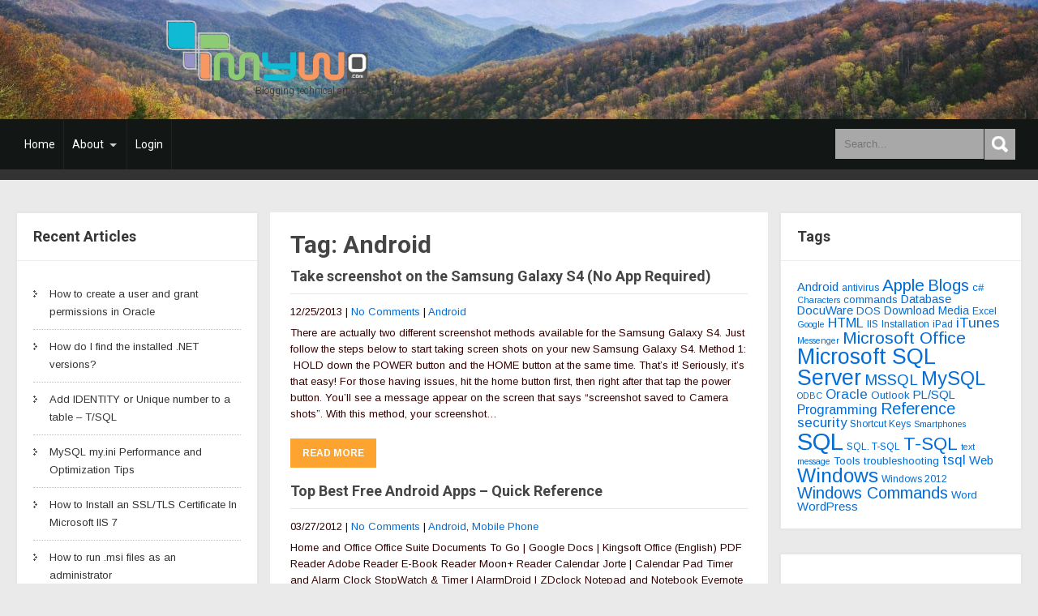

--- FILE ---
content_type: text/html; charset=UTF-8
request_url: https://www.myw0.com/tag/android/
body_size: 17955
content:
<!DOCTYPE html>
<html lang="en-US">
<head>
<meta charset="UTF-8">
<meta name="SKYPE_TOOLBAR" content="SKYPE_TOOLBAR_PARSER_COMPATIBLE">
<meta name="viewport" content="width=device-width">
<link rel="profile" href="http://gmpg.org/xfn/11">
<link rel="pingback" href="https://www.myw0.com/xmlrpc.php">
<script async src="https://pagead2.googlesyndication.com/pagead/js/adsbygoogle.js"></script>
<script>
     (adsbygoogle = window.adsbygoogle || []).push({
          google_ad_client: "ca-pub-4263257932184580",
          enable_page_level_ads: true
     });
</script>
<!-- Google Tag Manager -->
<script>(function(w,d,s,l,i){w[l]=w[l]||[];w[l].push({'gtm.start':
new Date().getTime(),event:'gtm.js'});var f=d.getElementsByTagName(s)[0],
j=d.createElement(s),dl=l!='dataLayer'?'&l='+l:'';j.async=true;j.src=
'https://www.googletagmanager.com/gtm.js?id='+i+dl;f.parentNode.insertBefore(j,f);
})(window,document,'script','dataLayer','GTM-W4R6BDR');</script>
<!-- End Google Tag Manager -->
<!--[if lt IE 9]>
<script type="text/javascript" src="https://www.myw0.com/wp-content/themes/skt-magazine-pro/js/html5.js"></script>
<link rel="stylesheet" href="https://www.myw0.com/wp-content/themes/skt-magazine-pro/css/ie.css" type="text/css" media="all" />
<![endif]-->
<title>Android &#8211; www.myw0.com</title>
<meta name='robots' content='max-image-preview:large' />
<link rel='dns-prefetch' href='//www.myw0.com' />
<link rel='dns-prefetch' href='//fonts.googleapis.com' />
<link rel='dns-prefetch' href='//www.googletagmanager.com' />
<link rel='dns-prefetch' href='//pagead2.googlesyndication.com' />
<link rel="alternate" type="application/rss+xml" title="www.myw0.com &raquo; Feed" href="https://www.myw0.com/feed/" />
<link rel="alternate" type="application/rss+xml" title="www.myw0.com &raquo; Comments Feed" href="https://www.myw0.com/comments/feed/" />
<link rel="alternate" type="application/rss+xml" title="www.myw0.com &raquo; Android Tag Feed" href="https://www.myw0.com/tag/android/feed/" />
<script type="text/javascript">
/* <![CDATA[ */
window._wpemojiSettings = {"baseUrl":"https:\/\/s.w.org\/images\/core\/emoji\/14.0.0\/72x72\/","ext":".png","svgUrl":"https:\/\/s.w.org\/images\/core\/emoji\/14.0.0\/svg\/","svgExt":".svg","source":{"concatemoji":"https:\/\/www.myw0.com\/wp-includes\/js\/wp-emoji-release.min.js?ver=6.4.7"}};
/*! This file is auto-generated */
!function(i,n){var o,s,e;function c(e){try{var t={supportTests:e,timestamp:(new Date).valueOf()};sessionStorage.setItem(o,JSON.stringify(t))}catch(e){}}function p(e,t,n){e.clearRect(0,0,e.canvas.width,e.canvas.height),e.fillText(t,0,0);var t=new Uint32Array(e.getImageData(0,0,e.canvas.width,e.canvas.height).data),r=(e.clearRect(0,0,e.canvas.width,e.canvas.height),e.fillText(n,0,0),new Uint32Array(e.getImageData(0,0,e.canvas.width,e.canvas.height).data));return t.every(function(e,t){return e===r[t]})}function u(e,t,n){switch(t){case"flag":return n(e,"\ud83c\udff3\ufe0f\u200d\u26a7\ufe0f","\ud83c\udff3\ufe0f\u200b\u26a7\ufe0f")?!1:!n(e,"\ud83c\uddfa\ud83c\uddf3","\ud83c\uddfa\u200b\ud83c\uddf3")&&!n(e,"\ud83c\udff4\udb40\udc67\udb40\udc62\udb40\udc65\udb40\udc6e\udb40\udc67\udb40\udc7f","\ud83c\udff4\u200b\udb40\udc67\u200b\udb40\udc62\u200b\udb40\udc65\u200b\udb40\udc6e\u200b\udb40\udc67\u200b\udb40\udc7f");case"emoji":return!n(e,"\ud83e\udef1\ud83c\udffb\u200d\ud83e\udef2\ud83c\udfff","\ud83e\udef1\ud83c\udffb\u200b\ud83e\udef2\ud83c\udfff")}return!1}function f(e,t,n){var r="undefined"!=typeof WorkerGlobalScope&&self instanceof WorkerGlobalScope?new OffscreenCanvas(300,150):i.createElement("canvas"),a=r.getContext("2d",{willReadFrequently:!0}),o=(a.textBaseline="top",a.font="600 32px Arial",{});return e.forEach(function(e){o[e]=t(a,e,n)}),o}function t(e){var t=i.createElement("script");t.src=e,t.defer=!0,i.head.appendChild(t)}"undefined"!=typeof Promise&&(o="wpEmojiSettingsSupports",s=["flag","emoji"],n.supports={everything:!0,everythingExceptFlag:!0},e=new Promise(function(e){i.addEventListener("DOMContentLoaded",e,{once:!0})}),new Promise(function(t){var n=function(){try{var e=JSON.parse(sessionStorage.getItem(o));if("object"==typeof e&&"number"==typeof e.timestamp&&(new Date).valueOf()<e.timestamp+604800&&"object"==typeof e.supportTests)return e.supportTests}catch(e){}return null}();if(!n){if("undefined"!=typeof Worker&&"undefined"!=typeof OffscreenCanvas&&"undefined"!=typeof URL&&URL.createObjectURL&&"undefined"!=typeof Blob)try{var e="postMessage("+f.toString()+"("+[JSON.stringify(s),u.toString(),p.toString()].join(",")+"));",r=new Blob([e],{type:"text/javascript"}),a=new Worker(URL.createObjectURL(r),{name:"wpTestEmojiSupports"});return void(a.onmessage=function(e){c(n=e.data),a.terminate(),t(n)})}catch(e){}c(n=f(s,u,p))}t(n)}).then(function(e){for(var t in e)n.supports[t]=e[t],n.supports.everything=n.supports.everything&&n.supports[t],"flag"!==t&&(n.supports.everythingExceptFlag=n.supports.everythingExceptFlag&&n.supports[t]);n.supports.everythingExceptFlag=n.supports.everythingExceptFlag&&!n.supports.flag,n.DOMReady=!1,n.readyCallback=function(){n.DOMReady=!0}}).then(function(){return e}).then(function(){var e;n.supports.everything||(n.readyCallback(),(e=n.source||{}).concatemoji?t(e.concatemoji):e.wpemoji&&e.twemoji&&(t(e.twemoji),t(e.wpemoji)))}))}((window,document),window._wpemojiSettings);
/* ]]> */
</script>
<style id='wp-emoji-styles-inline-css' type='text/css'>

	img.wp-smiley, img.emoji {
		display: inline !important;
		border: none !important;
		box-shadow: none !important;
		height: 1em !important;
		width: 1em !important;
		margin: 0 0.07em !important;
		vertical-align: -0.1em !important;
		background: none !important;
		padding: 0 !important;
	}
</style>
<link rel='stylesheet' id='wp-block-library-css' href='https://www.myw0.com/wp-includes/css/dist/block-library/style.min.css?ver=6.4.7' type='text/css' media='all' />
<style id='classic-theme-styles-inline-css' type='text/css'>
/*! This file is auto-generated */
.wp-block-button__link{color:#fff;background-color:#32373c;border-radius:9999px;box-shadow:none;text-decoration:none;padding:calc(.667em + 2px) calc(1.333em + 2px);font-size:1.125em}.wp-block-file__button{background:#32373c;color:#fff;text-decoration:none}
</style>
<style id='global-styles-inline-css' type='text/css'>
body{--wp--preset--color--black: #000000;--wp--preset--color--cyan-bluish-gray: #abb8c3;--wp--preset--color--white: #ffffff;--wp--preset--color--pale-pink: #f78da7;--wp--preset--color--vivid-red: #cf2e2e;--wp--preset--color--luminous-vivid-orange: #ff6900;--wp--preset--color--luminous-vivid-amber: #fcb900;--wp--preset--color--light-green-cyan: #7bdcb5;--wp--preset--color--vivid-green-cyan: #00d084;--wp--preset--color--pale-cyan-blue: #8ed1fc;--wp--preset--color--vivid-cyan-blue: #0693e3;--wp--preset--color--vivid-purple: #9b51e0;--wp--preset--gradient--vivid-cyan-blue-to-vivid-purple: linear-gradient(135deg,rgba(6,147,227,1) 0%,rgb(155,81,224) 100%);--wp--preset--gradient--light-green-cyan-to-vivid-green-cyan: linear-gradient(135deg,rgb(122,220,180) 0%,rgb(0,208,130) 100%);--wp--preset--gradient--luminous-vivid-amber-to-luminous-vivid-orange: linear-gradient(135deg,rgba(252,185,0,1) 0%,rgba(255,105,0,1) 100%);--wp--preset--gradient--luminous-vivid-orange-to-vivid-red: linear-gradient(135deg,rgba(255,105,0,1) 0%,rgb(207,46,46) 100%);--wp--preset--gradient--very-light-gray-to-cyan-bluish-gray: linear-gradient(135deg,rgb(238,238,238) 0%,rgb(169,184,195) 100%);--wp--preset--gradient--cool-to-warm-spectrum: linear-gradient(135deg,rgb(74,234,220) 0%,rgb(151,120,209) 20%,rgb(207,42,186) 40%,rgb(238,44,130) 60%,rgb(251,105,98) 80%,rgb(254,248,76) 100%);--wp--preset--gradient--blush-light-purple: linear-gradient(135deg,rgb(255,206,236) 0%,rgb(152,150,240) 100%);--wp--preset--gradient--blush-bordeaux: linear-gradient(135deg,rgb(254,205,165) 0%,rgb(254,45,45) 50%,rgb(107,0,62) 100%);--wp--preset--gradient--luminous-dusk: linear-gradient(135deg,rgb(255,203,112) 0%,rgb(199,81,192) 50%,rgb(65,88,208) 100%);--wp--preset--gradient--pale-ocean: linear-gradient(135deg,rgb(255,245,203) 0%,rgb(182,227,212) 50%,rgb(51,167,181) 100%);--wp--preset--gradient--electric-grass: linear-gradient(135deg,rgb(202,248,128) 0%,rgb(113,206,126) 100%);--wp--preset--gradient--midnight: linear-gradient(135deg,rgb(2,3,129) 0%,rgb(40,116,252) 100%);--wp--preset--font-size--small: 13px;--wp--preset--font-size--medium: 20px;--wp--preset--font-size--large: 36px;--wp--preset--font-size--x-large: 42px;--wp--preset--spacing--20: 0.44rem;--wp--preset--spacing--30: 0.67rem;--wp--preset--spacing--40: 1rem;--wp--preset--spacing--50: 1.5rem;--wp--preset--spacing--60: 2.25rem;--wp--preset--spacing--70: 3.38rem;--wp--preset--spacing--80: 5.06rem;--wp--preset--shadow--natural: 6px 6px 9px rgba(0, 0, 0, 0.2);--wp--preset--shadow--deep: 12px 12px 50px rgba(0, 0, 0, 0.4);--wp--preset--shadow--sharp: 6px 6px 0px rgba(0, 0, 0, 0.2);--wp--preset--shadow--outlined: 6px 6px 0px -3px rgba(255, 255, 255, 1), 6px 6px rgba(0, 0, 0, 1);--wp--preset--shadow--crisp: 6px 6px 0px rgba(0, 0, 0, 1);}:where(.is-layout-flex){gap: 0.5em;}:where(.is-layout-grid){gap: 0.5em;}body .is-layout-flow > .alignleft{float: left;margin-inline-start: 0;margin-inline-end: 2em;}body .is-layout-flow > .alignright{float: right;margin-inline-start: 2em;margin-inline-end: 0;}body .is-layout-flow > .aligncenter{margin-left: auto !important;margin-right: auto !important;}body .is-layout-constrained > .alignleft{float: left;margin-inline-start: 0;margin-inline-end: 2em;}body .is-layout-constrained > .alignright{float: right;margin-inline-start: 2em;margin-inline-end: 0;}body .is-layout-constrained > .aligncenter{margin-left: auto !important;margin-right: auto !important;}body .is-layout-constrained > :where(:not(.alignleft):not(.alignright):not(.alignfull)){max-width: var(--wp--style--global--content-size);margin-left: auto !important;margin-right: auto !important;}body .is-layout-constrained > .alignwide{max-width: var(--wp--style--global--wide-size);}body .is-layout-flex{display: flex;}body .is-layout-flex{flex-wrap: wrap;align-items: center;}body .is-layout-flex > *{margin: 0;}body .is-layout-grid{display: grid;}body .is-layout-grid > *{margin: 0;}:where(.wp-block-columns.is-layout-flex){gap: 2em;}:where(.wp-block-columns.is-layout-grid){gap: 2em;}:where(.wp-block-post-template.is-layout-flex){gap: 1.25em;}:where(.wp-block-post-template.is-layout-grid){gap: 1.25em;}.has-black-color{color: var(--wp--preset--color--black) !important;}.has-cyan-bluish-gray-color{color: var(--wp--preset--color--cyan-bluish-gray) !important;}.has-white-color{color: var(--wp--preset--color--white) !important;}.has-pale-pink-color{color: var(--wp--preset--color--pale-pink) !important;}.has-vivid-red-color{color: var(--wp--preset--color--vivid-red) !important;}.has-luminous-vivid-orange-color{color: var(--wp--preset--color--luminous-vivid-orange) !important;}.has-luminous-vivid-amber-color{color: var(--wp--preset--color--luminous-vivid-amber) !important;}.has-light-green-cyan-color{color: var(--wp--preset--color--light-green-cyan) !important;}.has-vivid-green-cyan-color{color: var(--wp--preset--color--vivid-green-cyan) !important;}.has-pale-cyan-blue-color{color: var(--wp--preset--color--pale-cyan-blue) !important;}.has-vivid-cyan-blue-color{color: var(--wp--preset--color--vivid-cyan-blue) !important;}.has-vivid-purple-color{color: var(--wp--preset--color--vivid-purple) !important;}.has-black-background-color{background-color: var(--wp--preset--color--black) !important;}.has-cyan-bluish-gray-background-color{background-color: var(--wp--preset--color--cyan-bluish-gray) !important;}.has-white-background-color{background-color: var(--wp--preset--color--white) !important;}.has-pale-pink-background-color{background-color: var(--wp--preset--color--pale-pink) !important;}.has-vivid-red-background-color{background-color: var(--wp--preset--color--vivid-red) !important;}.has-luminous-vivid-orange-background-color{background-color: var(--wp--preset--color--luminous-vivid-orange) !important;}.has-luminous-vivid-amber-background-color{background-color: var(--wp--preset--color--luminous-vivid-amber) !important;}.has-light-green-cyan-background-color{background-color: var(--wp--preset--color--light-green-cyan) !important;}.has-vivid-green-cyan-background-color{background-color: var(--wp--preset--color--vivid-green-cyan) !important;}.has-pale-cyan-blue-background-color{background-color: var(--wp--preset--color--pale-cyan-blue) !important;}.has-vivid-cyan-blue-background-color{background-color: var(--wp--preset--color--vivid-cyan-blue) !important;}.has-vivid-purple-background-color{background-color: var(--wp--preset--color--vivid-purple) !important;}.has-black-border-color{border-color: var(--wp--preset--color--black) !important;}.has-cyan-bluish-gray-border-color{border-color: var(--wp--preset--color--cyan-bluish-gray) !important;}.has-white-border-color{border-color: var(--wp--preset--color--white) !important;}.has-pale-pink-border-color{border-color: var(--wp--preset--color--pale-pink) !important;}.has-vivid-red-border-color{border-color: var(--wp--preset--color--vivid-red) !important;}.has-luminous-vivid-orange-border-color{border-color: var(--wp--preset--color--luminous-vivid-orange) !important;}.has-luminous-vivid-amber-border-color{border-color: var(--wp--preset--color--luminous-vivid-amber) !important;}.has-light-green-cyan-border-color{border-color: var(--wp--preset--color--light-green-cyan) !important;}.has-vivid-green-cyan-border-color{border-color: var(--wp--preset--color--vivid-green-cyan) !important;}.has-pale-cyan-blue-border-color{border-color: var(--wp--preset--color--pale-cyan-blue) !important;}.has-vivid-cyan-blue-border-color{border-color: var(--wp--preset--color--vivid-cyan-blue) !important;}.has-vivid-purple-border-color{border-color: var(--wp--preset--color--vivid-purple) !important;}.has-vivid-cyan-blue-to-vivid-purple-gradient-background{background: var(--wp--preset--gradient--vivid-cyan-blue-to-vivid-purple) !important;}.has-light-green-cyan-to-vivid-green-cyan-gradient-background{background: var(--wp--preset--gradient--light-green-cyan-to-vivid-green-cyan) !important;}.has-luminous-vivid-amber-to-luminous-vivid-orange-gradient-background{background: var(--wp--preset--gradient--luminous-vivid-amber-to-luminous-vivid-orange) !important;}.has-luminous-vivid-orange-to-vivid-red-gradient-background{background: var(--wp--preset--gradient--luminous-vivid-orange-to-vivid-red) !important;}.has-very-light-gray-to-cyan-bluish-gray-gradient-background{background: var(--wp--preset--gradient--very-light-gray-to-cyan-bluish-gray) !important;}.has-cool-to-warm-spectrum-gradient-background{background: var(--wp--preset--gradient--cool-to-warm-spectrum) !important;}.has-blush-light-purple-gradient-background{background: var(--wp--preset--gradient--blush-light-purple) !important;}.has-blush-bordeaux-gradient-background{background: var(--wp--preset--gradient--blush-bordeaux) !important;}.has-luminous-dusk-gradient-background{background: var(--wp--preset--gradient--luminous-dusk) !important;}.has-pale-ocean-gradient-background{background: var(--wp--preset--gradient--pale-ocean) !important;}.has-electric-grass-gradient-background{background: var(--wp--preset--gradient--electric-grass) !important;}.has-midnight-gradient-background{background: var(--wp--preset--gradient--midnight) !important;}.has-small-font-size{font-size: var(--wp--preset--font-size--small) !important;}.has-medium-font-size{font-size: var(--wp--preset--font-size--medium) !important;}.has-large-font-size{font-size: var(--wp--preset--font-size--large) !important;}.has-x-large-font-size{font-size: var(--wp--preset--font-size--x-large) !important;}
.wp-block-navigation a:where(:not(.wp-element-button)){color: inherit;}
:where(.wp-block-post-template.is-layout-flex){gap: 1.25em;}:where(.wp-block-post-template.is-layout-grid){gap: 1.25em;}
:where(.wp-block-columns.is-layout-flex){gap: 2em;}:where(.wp-block-columns.is-layout-grid){gap: 2em;}
.wp-block-pullquote{font-size: 1.5em;line-height: 1.6;}
</style>
<link rel='stylesheet' id='skt_magazine-gfonts-arimo-css' href='//fonts.googleapis.com/css?family=Arimo%3A400%2C700&#038;ver=6.4.7' type='text/css' media='all' />
<link rel='stylesheet' id='skt_magazine-gfonts-roboto-css' href='//fonts.googleapis.com/css?family=Roboto%3A400%2C100%2C100italic%2C300%2C300italic%2C400italic%2C500%2C500italic%2C700%2C700italic%2C900&#038;ver=6.4.7' type='text/css' media='all' />
<link rel='stylesheet' id='skt_magazine-gfonts-body-css' href='//fonts.googleapis.com/css?family=Arimo&#038;subset=cyrillic%2Carabic%2Cbengali%2Ccyrillic%2Ccyrillic-ext%2Cdevanagari%2Cgreek%2Cgreek-ext%2Cgujarati%2Chebrew%2Clatin-ext%2Ctamil%2Ctelugu%2Cthai%2Cvietnamese%2Clatin&#038;ver=6.4.7' type='text/css' media='all' />
<link rel='stylesheet' id='skt_magazine-gfonts-logo-css' href='//fonts.googleapis.com/css?family=Roboto&#038;subset=cyrillic%2Carabic%2Cbengali%2Ccyrillic%2Ccyrillic-ext%2Cdevanagari%2Cgreek%2Cgreek-ext%2Cgujarati%2Chebrew%2Clatin-ext%2Ctamil%2Ctelugu%2Cthai%2Cvietnamese%2Clatin&#038;ver=6.4.7' type='text/css' media='all' />
<link rel='stylesheet' id='skt_magazine-gfonts-nav-css' href='//fonts.googleapis.com/css?family=Roboto&#038;subset=cyrillic%2Carabic%2Cbengali%2Ccyrillic%2Ccyrillic-ext%2Cdevanagari%2Cgreek%2Cgreek-ext%2Cgujarati%2Chebrew%2Clatin-ext%2Ctamil%2Ctelugu%2Cthai%2Cvietnamese%2Clatin&#038;ver=6.4.7' type='text/css' media='all' />
<link rel='stylesheet' id='skt_magazine-gfonts-h1-css' href='//fonts.googleapis.com/css?family=Roboto&#038;subset=cyrillic%2Carabic%2Cbengali%2Ccyrillic%2Ccyrillic-ext%2Cdevanagari%2Cgreek%2Cgreek-ext%2Cgujarati%2Chebrew%2Clatin-ext%2Ctamil%2Ctelugu%2Cthai%2Cvietnamese%2Clatin&#038;ver=6.4.7' type='text/css' media='all' />
<link rel='stylesheet' id='skt_magazine-gfonts-h2-css' href='//fonts.googleapis.com/css?family=Roboto&#038;subset=cyrillic%2Carabic%2Cbengali%2Ccyrillic%2Ccyrillic-ext%2Cdevanagari%2Cgreek%2Cgreek-ext%2Cgujarati%2Chebrew%2Clatin-ext%2Ctamil%2Ctelugu%2Cthai%2Cvietnamese%2Clatin&#038;ver=6.4.7' type='text/css' media='all' />
<link rel='stylesheet' id='skt_magazine-gfonts-h3-css' href='//fonts.googleapis.com/css?family=Roboto&#038;subset=cyrillic%2Carabic%2Cbengali%2Ccyrillic%2Ccyrillic-ext%2Cdevanagari%2Cgreek%2Cgreek-ext%2Cgujarati%2Chebrew%2Clatin-ext%2Ctamil%2Ctelugu%2Cthai%2Cvietnamese%2Clatin&#038;ver=6.4.7' type='text/css' media='all' />
<link rel='stylesheet' id='skt_magazine-gfonts-h4-css' href='//fonts.googleapis.com/css?family=Roboto&#038;subset=cyrillic%2Carabic%2Cbengali%2Ccyrillic%2Ccyrillic-ext%2Cdevanagari%2Cgreek%2Cgreek-ext%2Cgujarati%2Chebrew%2Clatin-ext%2Ctamil%2Ctelugu%2Cthai%2Cvietnamese%2Clatin&#038;ver=6.4.7' type='text/css' media='all' />
<link rel='stylesheet' id='skt_magazine-gfonts-h5-css' href='//fonts.googleapis.com/css?family=Roboto&#038;subset=cyrillic%2Carabic%2Cbengali%2Ccyrillic%2Ccyrillic-ext%2Cdevanagari%2Cgreek%2Cgreek-ext%2Cgujarati%2Chebrew%2Clatin-ext%2Ctamil%2Ctelugu%2Cthai%2Cvietnamese%2Clatin&#038;ver=6.4.7' type='text/css' media='all' />
<link rel='stylesheet' id='skt_magazine-gfonts-h6-css' href='//fonts.googleapis.com/css?family=Roboto&#038;subset=cyrillic%2Carabic%2Cbengali%2Ccyrillic%2Ccyrillic-ext%2Cdevanagari%2Cgreek%2Cgreek-ext%2Cgujarati%2Chebrew%2Clatin-ext%2Ctamil%2Ctelugu%2Cthai%2Cvietnamese%2Clatin&#038;ver=6.4.7' type='text/css' media='all' />
<link rel='stylesheet' id='skt_magazine-basic-style-css' href='https://www.myw0.com/wp-content/themes/skt-magazine-pro/style.css?ver=6.4.7' type='text/css' media='all' />
<link rel='stylesheet' id='skt_magazine-base-style-css' href='https://www.myw0.com/wp-content/themes/skt-magazine-pro/css/style_base.css?ver=6.4.7' type='text/css' media='all' />
<link rel='stylesheet' id='skt_magazine-editor-style-css' href='https://www.myw0.com/wp-content/themes/skt-magazine-pro/editor-style.css?ver=6.4.7' type='text/css' media='all' />
<link rel='stylesheet' id='skt_magazine-responsive-style-css' href='https://www.myw0.com/wp-content/themes/skt-magazine-pro/css/theme-responsive.css?ver=6.4.7' type='text/css' media='all' />
<link rel='stylesheet' id='skt_magazine-awesome-style-css' href='https://www.myw0.com/wp-content/themes/skt-magazine-pro/css/font-awesome.min.css?ver=6.4.7' type='text/css' media='all' />
<link rel='stylesheet' id='skt_magazine-owl-style-css' href='https://www.myw0.com/wp-content/themes/skt-magazine-pro/rotator/js/owl.carousel.css?ver=6.4.7' type='text/css' media='all' />
<link rel='stylesheet' id='skt_magazine-owljsxxdd-css' href='https://www.myw0.com/wp-content/themes/skt-magazine-pro/thumbnailslider/js/pgwslideshow.css?ver=6.4.7' type='text/css' media='all' />
<link rel='stylesheet' id='msl-main-css' href='https://www.myw0.com/wp-content/plugins/master-slider/public/assets/css/masterslider.main.css?ver=3.9.9' type='text/css' media='all' />
<link rel='stylesheet' id='msl-custom-css' href='https://www.myw0.com/wp-content/uploads/master-slider/custom.css?ver=2.1' type='text/css' media='all' />
<script type="text/javascript" src="https://www.myw0.com/wp-includes/js/jquery/jquery.min.js?ver=3.7.1" id="jquery-core-js"></script>
<script type="text/javascript" src="https://www.myw0.com/wp-includes/js/jquery/jquery-migrate.min.js?ver=3.4.1" id="jquery-migrate-js"></script>
<script type="text/javascript" src="https://www.myw0.com/wp-content/themes/skt-magazine-pro/js/custom.js?ver=6.4.7" id="skt_magazine-customscripts-js"></script>
<script type="text/javascript" src="https://www.myw0.com/wp-content/themes/skt-magazine-pro/rotator/js/owl.carousel.js?ver=6.4.7" id="skt_magazine-owljs-js"></script>
<script type="text/javascript" src="https://www.myw0.com/wp-content/themes/skt-magazine-pro/thumbnailslider/js/pgwslideshow.js?ver=6.4.7" id="skt_magazine-owljsyy-js"></script>
<link rel="https://api.w.org/" href="https://www.myw0.com/wp-json/" /><link rel="alternate" type="application/json" href="https://www.myw0.com/wp-json/wp/v2/tags/272" /><link rel="EditURI" type="application/rsd+xml" title="RSD" href="https://www.myw0.com/xmlrpc.php?rsd" />
<meta name="generator" content="WordPress 6.4.7" />
<meta name="generator" content="Site Kit by Google 1.124.0" /><script>var ms_grabbing_curosr = 'https://www.myw0.com/wp-content/plugins/master-slider/public/assets/css/common/grabbing.cur', ms_grab_curosr = 'https://www.myw0.com/wp-content/plugins/master-slider/public/assets/css/common/grab.cur';</script>
<meta name="generator" content="MasterSlider 3.9.9 - Responsive Touch Image Slider | avt.li/msf" />
 
<style>body{font-family:Arimo; font-size:13px; color:#350000 }.logo h1{font-family:Roboto;color:#1c1c1c;font-size:40px}.logo h1 span{color:#046dd6;}.logo .tagline{color:#333333;}.sitenav ul{font-family:'Roboto', sans-serif;font-size:15px}.sitenav ul li a, .sitenav ul li ul li a{color:#ffffff; border-color:#222222;}.sitenav ul li a:hover, .sitenav ul li.current_page_item a{background-color:#2c7493; color:#ffffff;}#top-header {display:#239be0}.header{background-color:#333333; color:#239be0}.top-left, .topblack{background-color:#131313; color:#ffffff;}.top-right, .topgry{background-color:#e4e5e6;  color:#494949;}.menubar, .sitenav ul li:hover > ul{background-color:#121615}.shortingmenu ul li a{color:#494949; border-color:#f1f2f3}.shortingmenu ul li a:hover, .shortingmenu ul li.current_page_item a{background-color:#3c829b; color:#ffffff}.search-form input[type='search'], .search-form input[type='submit']{background-color:#a8a8a8; color:#717171;}.cat-3-col h3{background-color:rgba(0,0,0,0.6); color:#ffffff;}.catbx1{background-color:#5a4182}.catbx2{background-color:#fda32f}.catbx3{background-color:#80bc00}#sidebar .widget, .featuredPostbx, .lists_cats, #wrapperfirst .one_half{background-color:#ffffff; border-color:#e8e6e6;}.counter, .sidecatposts{ border-color:#e8e6e6;}h1 a, h2 a, h3 a, h4 a, h5 a, h6 a{ color:#464545;}h1 a:hover, h2 a:hover, h3 a:hover, h4 a:hover, h5 a:hover, h6 a:hover{ color:#cc8802;}.counter a{background-color:#888787; color:#ffffff;}.counter a:hover{background-color:#046dd6; color:#ffffff;}a{color:#046dd6;}a:hover{color:#135495;}.copyright-wrapper a, .column-4 ul li a, .phone-no a{color:#ffffff;}.copyright-wrapper a:hover, .phone-no a:hover{color:#046dd6;}.column-4 h4{font-size:22px; color:#ffffff}h2.section-title{font-size:24px; color:#ffffff}.postlist h6 a:hover, #owl-demo .CarouselThumb h6:hover, #owl-demo .owl-controls .owl-dots .owl-dot.active span{color:#046dd6;}.morebtn, .woocommerce #respond input#submit.alt, .woocommerce a.button.alt, .woocommerce button.button.alt, .woocommerce input.button.alt{background-color:#fda32f; color:#ffffff;}.morebtn:hover, .woocommerce #respond input#submit.alt:hover, .woocommerce a.button.alt:hover, .woocommerce button.button.alt:hover, .woocommerce input.button.alt:hover{background-color:#046dd6; color:#ffffff;}.logo img{height:75px;}#timeline .monthyear, #timeline .tdata::after{background-color:#eaeaea; }#timeline{border-color:#eaeaea; }#recentpost-2-cols .column-2{border-color:#e8e6e6; }#classiclayout .layoutfull .thumboxfix, #recentpost-2-cols .column-2 .thumbx, #timeline .pstlist .thumbxxx, .catThumb{background-color:#dedede; }#thumbnailview .thumbview, .gridlist, .catleft-1, .catwrapslider{background-color:#000000; }.toggle a{background-color:#3e3e3e; color:#ffffff;}h3.widget-title{color:#363636; border-color:#edecec;}#footer-wrapper{background-color:#131313; border-color:#282828; color:#8e8d8d;}#wrapperfourth, .footer-col-4, .column-4 ul li{ border-color:#282828; }.column-4 .social-icon a{background-color:#000000; color:#ffffff;}.column-4 .social-icon a:hover{background-color:#046dd6; color:#ffffff;}h5{border-color:#e8e6e6;}#commentform input#submit, button, html input[type="button"], input[type="reset"], input[type="submit"]{background:#046dd6;}#commentform input#submit:hover, button:hover, html input[type="button"]:hover, input[type="reset"]:hover, input[type="submit"]:hover{background:#131313;}.copyright-wrapper{background-color:#000000;}.pagination ul li span, .pagination ul li a{background:#323232;}.pagination ul li .current, .pagination ul li a:hover{background:#fda32f;}h1{font-family:Roboto; font-size:30px; color:#464545;}h2{font-family:Roboto; font-size:28px; color:#464545;}h3{font-family:Roboto; font-size:26px; color:#464545;}h4{font-family:Roboto; font-size:24px; color:#464545;}h5{font-family:Roboto; font-size:18px; color:#464545;}h6{font-family:Roboto; font-size:14px; color:#464545;}</style>	<script>
    jQuery(document).ready(function() {
        jQuery("#header-bottom-shape").click(function(){
            if ( jQuery( ".show_hide_header" ).is( ":hidden" ) ) {
                jQuery( ".show_hide_header" ).slideDown("slow");
            } else {
                jQuery( ".show_hide_header" ).slideUp("slow");
            }
            jQuery( this ).toggleClass('showDown');
        });
        jQuery( "#site-nav li:last" ).addClass("noBottomBorder");
        jQuery( "#site-nav li:parent" ).find('ul.sub-menu').parent().addClass("haschild");
    });
	</script><script>
	jQuery(document).ready(function() {
	jQuery('.pgwSlideshow').pgwSlideshow({
	transitionDuration: 500,
	intervalduration: 3000,
	autoSlide: false,
    });
});
jQuery(document).ready(function() { 
   jQuery('.owl-carousel').owlCarousel({
    loop:true,
	autoplay: false,
	smartSpeed: 250,
    margin:10,
    nav:true,	
    responsive:{
        0:{
            items:1
        },
        600:{
            items:1
        },
        1000:{
            items:1
        }
    }
})
});
jQuery(document).ready(function() {
      jQuery("#owl-demo").owlCarousel({
		  autoplay: false,
		  smartSpeed: 250,
		  loop:true,
          items :3,
		  nav:true,
		  responsive:{
			0:{
				items:1
			},
			480:{
				items:2
			},
			1000:{
				items:3
			}
		}
      });     
});
</script>
<meta name="google-site-verification" content="ltZUiKJRC8Uobx0foF2HxO4zuYpZvYpNBqRQHljl9ZA">
<!-- Google AdSense meta tags added by Site Kit -->
<meta name="google-adsense-platform-account" content="ca-host-pub-2644536267352236">
<meta name="google-adsense-platform-domain" content="sitekit.withgoogle.com">
<!-- End Google AdSense meta tags added by Site Kit -->
	<style type="text/css">
			.head-banner{
			background: url(https://www.myw0.com/wp-content/uploads/2022/07/cropped-blog3-scaled-1.jpeg) no-repeat #111;
			background-position: center top;
		}
		
	</style>
 
	
<!-- Google AdSense snippet added by Site Kit -->
<script type="text/javascript" async="async" src="https://pagead2.googlesyndication.com/pagead/js/adsbygoogle.js?client=ca-pub-4263257932184580&amp;host=ca-host-pub-2644536267352236" crossorigin="anonymous"></script>

<!-- End Google AdSense snippet added by Site Kit -->

<!-- Google Tag Manager snippet added by Site Kit -->
<script type="text/javascript">
/* <![CDATA[ */

			( function( w, d, s, l, i ) {
				w[l] = w[l] || [];
				w[l].push( {'gtm.start': new Date().getTime(), event: 'gtm.js'} );
				var f = d.getElementsByTagName( s )[0],
					j = d.createElement( s ), dl = l != 'dataLayer' ? '&l=' + l : '';
				j.async = true;
				j.src = 'https://www.googletagmanager.com/gtm.js?id=' + i + dl;
				f.parentNode.insertBefore( j, f );
			} )( window, document, 'script', 'dataLayer', 'GTM-W4R6BDR' );
			
/* ]]> */
</script>

<!-- End Google Tag Manager snippet added by Site Kit -->
<link rel="icon" href="https://www.myw0.com/wp-content/uploads/2014/01/cropped-login_40-32x32.png" sizes="32x32" />
<link rel="icon" href="https://www.myw0.com/wp-content/uploads/2014/01/cropped-login_40-192x192.png" sizes="192x192" />
<link rel="apple-touch-icon" href="https://www.myw0.com/wp-content/uploads/2014/01/cropped-login_40-180x180.png" />
<meta name="msapplication-TileImage" content="https://www.myw0.com/wp-content/uploads/2014/01/cropped-login_40-270x270.png" />
</head>
<body class="archive tag tag-android tag-272 _masterslider _ms_version_3.9.9 group-blog">
<div class="header">
		<div class="head-banner">
        <div class="container">
                <div class="logo">
                        <a href="https://www.myw0.com/">
                                                           <img src="http://www.myw0.com/wp-content/uploads/2013/12/myw0_25.png" / >
                               <span class="tagline">Blogging technical articles</span>
                                                    </a>
                 </div><!-- logo -->
                 <aside class="headerright dfrads"><script async src="//pagead2.googlesyndication.com/pagead/js/adsbygoogle.js"></script>
<!-- FinanceAds_728x90 -->
<ins class="adsbygoogle"
     style="display:inline-block;width:728px;height:90px"
     data-ad-client="ca-pub-4263257932184580"
     data-ad-slot="3646310057"></ins>
<script>
(adsbygoogle = window.adsbygoogle || []).push({});
</script></aside>                 
               <div class="clear"></div>
         </div><!-- .container-->
         </div>
         <div class="menubar">
           <div class="container">         
               <div class="toggle">
                <a class="toggleMenu" href="#">Menu</a>
                </div><!-- toggle -->
                <div class="sitenav">
                    <div class="menu-myw0_topmenu-container"><ul id="menu-myw0_topmenu" class="menu"><li id="menu-item-3798" class="menu-item menu-item-type-custom menu-item-object-custom menu-item-home menu-item-3798"><a href="http://www.myw0.com/">Home</a></li>
<li id="menu-item-3850" class="menu-item menu-item-type-custom menu-item-object-custom menu-item-has-children menu-item-3850"><a href="#">About</a>
<ul class="sub-menu">
	<li id="menu-item-3799" class="menu-item menu-item-type-post_type menu-item-object-page menu-item-3799"><a href="https://www.myw0.com/about/">About the Blog</a></li>
	<li id="menu-item-3803" class="menu-item menu-item-type-post_type menu-item-object-page menu-item-privacy-policy menu-item-3803"><a rel="privacy-policy" href="https://www.myw0.com/about/disclaimer/">Terms and Conditions</a></li>
	<li id="menu-item-3801" class="menu-item menu-item-type-post_type menu-item-object-page menu-item-3801"><a href="https://www.myw0.com/about/privacy-policy/">Privacy Policy</a></li>
	<li id="menu-item-3855" class="menu-item menu-item-type-post_type menu-item-object-page menu-item-has-children menu-item-3855"><a href="https://www.myw0.com/about/contact-us/">Contact Us</a>
	<ul class="sub-menu">
		<li id="menu-item-4320" class="menu-item menu-item-type-custom menu-item-object-custom menu-item-4320"><a href="http://www.tenemaza.com">Tenemaza.com</a></li>
	</ul>
</li>
</ul>
</li>
<li id="menu-item-4329" class="menu-item menu-item-type-custom menu-item-object-custom menu-item-4329"><a href="http://www.myw0.com/wp-admin/">Login</a></li>
</ul></div>                </div><!-- sitenav -->
                <div class="searchbox"> <form role="search" method="get" class="search-form" action="https://www.myw0.com/">
	<label>
				<input type="search" class="search-field" placeholder="Search..." value="" name="s">
	</label>
	<input type="submit" class="search-submit" value="">
</form>
</div>  
                <div class="clear"></div>       
            </div>         
         </div><!--end.menubar-->
                  <div class="innerbanner">                 
 			<img src="" alt="">        </div>
                 		 
</div><!--end .header -->
<div class="container pagecontent"> 
   
             
           <div id="sidebar" class="sidebar-left">
    
		<aside id="recent-posts-3" class="widget widget_recent_entries">
		<h3 class="widget-title">Recent Articles</h3>
		<ul>
											<li>
					<a href="https://www.myw0.com/2024/4765/how-to-create-a-user-and-grant-permissions-in-oracle/">How to create a user and grant permissions in Oracle</a>
									</li>
											<li>
					<a href="https://www.myw0.com/2023/4758/how-do-i-find-the-installed-net-versions/">How do I find the installed .NET versions?</a>
									</li>
											<li>
					<a href="https://www.myw0.com/2023/4754/add-identity-or-unique-number-to-a-table-t-sql/">Add IDENTITY or Unique number to a table &#8211; T/SQL</a>
									</li>
											<li>
					<a href="https://www.myw0.com/2023/4751/mysql-my-ini-performance-and-optimization-tips/">MySQL my.ini Performance and Optimization Tips</a>
									</li>
											<li>
					<a href="https://www.myw0.com/2022/4740/how-to-install-an-ssl-tls-certificate-in-microsoft-iis-7/">How to Install an SSL/TLS Certificate In Microsoft IIS 7</a>
									</li>
											<li>
					<a href="https://www.myw0.com/2022/4733/how-to-run-msi-files-as-an-administrator/">How to run .msi files as an administrator</a>
									</li>
											<li>
					<a href="https://www.myw0.com/2022/4729/mssql-query-to-find-column-from-all-tables-of-database/">MSSQL &#8211; Query to Find Column From All Tables of Database</a>
									</li>
											<li>
					<a href="https://www.myw0.com/2022/4727/check-if-ienumerable-or-list-type-is-empty-null/">Check If IEnumerable<> or List<> Type is Empty / Null</a>
									</li>
											<li>
					<a href="https://www.myw0.com/2022/4724/how-to-search-in-outlook/">How to search in Outlook</a>
									</li>
											<li>
					<a href="https://www.myw0.com/2022/4721/visual-c-code-snippets/">Visual C# Code Snippets</a>
									</li>
											<li>
					<a href="https://www.myw0.com/2022/4717/sql-time-zone-conversion-functions/">SQL Time Zone Conversion Functions</a>
									</li>
											<li>
					<a href="https://www.myw0.com/2022/4711/netstat-command/">Netstat command</a>
									</li>
					</ul>

		</aside><aside id="dfrads-widget-3" class="widget dfrads"><script async src="//pagead2.googlesyndication.com/pagead/js/adsbygoogle.js"></script>
<!-- FinanceAds_160x600 -->
<ins class="adsbygoogle"
     style="display:inline-block;width:160px;height:600px"
     data-ad-client="ca-pub-4263257932184580"
     data-ad-slot="1890375257"></ins>
<script>
(adsbygoogle = window.adsbygoogle || []).push({});
</script></aside><aside id="tag_cloud-5" class="widget widget_tag_cloud"><h3 class="widget-title">Browse</h3><div class="tagcloud"><a href="https://www.myw0.com/tag/android/" class="tag-cloud-link tag-link-272 tag-link-position-1" style="font-size: 11.134328358209pt;" aria-label="Android (7 items)">Android</a>
<a href="https://www.myw0.com/tag/antivirus-2/" class="tag-cloud-link tag-link-144 tag-link-position-2" style="font-size: 9.044776119403pt;" aria-label="antivirus (4 items)">antivirus</a>
<a href="https://www.myw0.com/tag/apple/" class="tag-cloud-link tag-link-165 tag-link-position-3" style="font-size: 15.731343283582pt;" aria-label="Apple (21 items)">Apple</a>
<a href="https://www.myw0.com/tag/blogs/" class="tag-cloud-link tag-link-276 tag-link-position-4" style="font-size: 15.10447761194pt;" aria-label="Blogs (18 items)">Blogs</a>
<a href="https://www.myw0.com/tag/c/" class="tag-cloud-link tag-link-261 tag-link-position-5" style="font-size: 9.8805970149254pt;" aria-label="c# (5 items)">c#</a>
<a href="https://www.myw0.com/tag/characters/" class="tag-cloud-link tag-link-100 tag-link-position-6" style="font-size: 8pt;" aria-label="Characters (3 items)">Characters</a>
<a href="https://www.myw0.com/tag/commands/" class="tag-cloud-link tag-link-205 tag-link-position-7" style="font-size: 9.8805970149254pt;" aria-label="commands (5 items)">commands</a>
<a href="https://www.myw0.com/tag/database/" class="tag-cloud-link tag-link-114 tag-link-position-8" style="font-size: 11.134328358209pt;" aria-label="Database (7 items)">Database</a>
<a href="https://www.myw0.com/tag/docuware/" class="tag-cloud-link tag-link-270 tag-link-position-9" style="font-size: 11.134328358209pt;" aria-label="DocuWare (7 items)">DocuWare</a>
<a href="https://www.myw0.com/tag/dos/" class="tag-cloud-link tag-link-283 tag-link-position-10" style="font-size: 9.8805970149254pt;" aria-label="DOS (5 items)">DOS</a>
<a href="https://www.myw0.com/tag/download-media/" class="tag-cloud-link tag-link-278 tag-link-position-11" style="font-size: 10.611940298507pt;" aria-label="Download Media (6 items)">Download Media</a>
<a href="https://www.myw0.com/tag/excel/" class="tag-cloud-link tag-link-176 tag-link-position-12" style="font-size: 9.044776119403pt;" aria-label="Excel (4 items)">Excel</a>
<a href="https://www.myw0.com/tag/google/" class="tag-cloud-link tag-link-106 tag-link-position-13" style="font-size: 8pt;" aria-label="Google (3 items)">Google</a>
<a href="https://www.myw0.com/tag/html/" class="tag-cloud-link tag-link-281 tag-link-position-14" style="font-size: 12.179104477612pt;" aria-label="HTML (9 items)">HTML</a>
<a href="https://www.myw0.com/tag/iis/" class="tag-cloud-link tag-link-287 tag-link-position-15" style="font-size: 9.044776119403pt;" aria-label="IIS (4 items)">IIS</a>
<a href="https://www.myw0.com/tag/symantec-endpoint-protection-error/" class="tag-cloud-link tag-link-68 tag-link-position-16" style="font-size: 9.044776119403pt;" aria-label="Installation (4 items)">Installation</a>
<a href="https://www.myw0.com/tag/ipad/" class="tag-cloud-link tag-link-178 tag-link-position-17" style="font-size: 9.044776119403pt;" aria-label="iPad (4 items)">iPad</a>
<a href="https://www.myw0.com/tag/itunes/" class="tag-cloud-link tag-link-282 tag-link-position-18" style="font-size: 13.014925373134pt;" aria-label="iTunes (11 items)">iTunes</a>
<a href="https://www.myw0.com/tag/messenger/" class="tag-cloud-link tag-link-89 tag-link-position-19" style="font-size: 8pt;" aria-label="Messenger (3 items)">Messenger</a>
<a href="https://www.myw0.com/tag/microsoft-office/" class="tag-cloud-link tag-link-271 tag-link-position-20" style="font-size: 15.731343283582pt;" aria-label="Microsoft Office (21 items)">Microsoft Office</a>
<a href="https://www.myw0.com/tag/microsoft-sql-server/" class="tag-cloud-link tag-link-69 tag-link-position-21" style="font-size: 20.119402985075pt;" aria-label="Microsoft SQL Server (56 items)">Microsoft SQL Server</a>
<a href="https://www.myw0.com/tag/mssql/" class="tag-cloud-link tag-link-254 tag-link-position-22" style="font-size: 14.059701492537pt;" aria-label="MSSQL (14 items)">MSSQL</a>
<a href="https://www.myw0.com/tag/mysql/" class="tag-cloud-link tag-link-266 tag-link-position-23" style="font-size: 17.507462686567pt;" aria-label="MySQL (31 items)">MySQL</a>
<a href="https://www.myw0.com/tag/odbc/" class="tag-cloud-link tag-link-105 tag-link-position-24" style="font-size: 8pt;" aria-label="ODBC (3 items)">ODBC</a>
<a href="https://www.myw0.com/tag/oracle/" class="tag-cloud-link tag-link-267 tag-link-position-25" style="font-size: 12.597014925373pt;" aria-label="Oracle (10 items)">Oracle</a>
<a href="https://www.myw0.com/tag/outlook/" class="tag-cloud-link tag-link-156 tag-link-position-26" style="font-size: 9.8805970149254pt;" aria-label="Outlook (5 items)">Outlook</a>
<a href="https://www.myw0.com/tag/plsql/" class="tag-cloud-link tag-link-131 tag-link-position-27" style="font-size: 11.134328358209pt;" aria-label="PL/SQL (7 items)">PL/SQL</a>
<a href="https://www.myw0.com/tag/programming/" class="tag-cloud-link tag-link-284 tag-link-position-28" style="font-size: 12.179104477612pt;" aria-label="Programming (9 items)">Programming</a>
<a href="https://www.myw0.com/tag/reference/" class="tag-cloud-link tag-link-279 tag-link-position-29" style="font-size: 14.89552238806pt;" aria-label="Reference (17 items)">Reference</a>
<a href="https://www.myw0.com/tag/security/" class="tag-cloud-link tag-link-204 tag-link-position-30" style="font-size: 12.597014925373pt;" aria-label="security (10 items)">security</a>
<a href="https://www.myw0.com/tag/shortcut-keys/" class="tag-cloud-link tag-link-142 tag-link-position-31" style="font-size: 9.044776119403pt;" aria-label="Shortcut Keys (4 items)">Shortcut Keys</a>
<a href="https://www.myw0.com/tag/smartphones/" class="tag-cloud-link tag-link-108 tag-link-position-32" style="font-size: 8pt;" aria-label="Smartphones (3 items)">Smartphones</a>
<a href="https://www.myw0.com/tag/sql/" class="tag-cloud-link tag-link-277 tag-link-position-33" style="font-size: 22pt;" aria-label="SQL (86 items)">SQL</a>
<a href="https://www.myw0.com/tag/sql-t-sql/" class="tag-cloud-link tag-link-171 tag-link-position-34" style="font-size: 9.044776119403pt;" aria-label="SQL. T-SQL (4 items)">SQL. T-SQL</a>
<a href="https://www.myw0.com/tag/t-sql/" class="tag-cloud-link tag-link-172 tag-link-position-35" style="font-size: 16.985074626866pt;" aria-label="T-SQL (28 items)">T-SQL</a>
<a href="https://www.myw0.com/tag/text-message/" class="tag-cloud-link tag-link-75 tag-link-position-36" style="font-size: 8pt;" aria-label="text message (3 items)">text message</a>
<a href="https://www.myw0.com/tag/tools/" class="tag-cloud-link tag-link-147 tag-link-position-37" style="font-size: 9.8805970149254pt;" aria-label="Tools (5 items)">Tools</a>
<a href="https://www.myw0.com/tag/troubleshooting-2/" class="tag-cloud-link tag-link-189 tag-link-position-38" style="font-size: 9.8805970149254pt;" aria-label="troubleshooting (5 items)">troubleshooting</a>
<a href="https://www.myw0.com/tag/tsql/" class="tag-cloud-link tag-link-259 tag-link-position-39" style="font-size: 12.179104477612pt;" aria-label="tsql (9 items)">tsql</a>
<a href="https://www.myw0.com/tag/web/" class="tag-cloud-link tag-link-174 tag-link-position-40" style="font-size: 11.134328358209pt;" aria-label="Web (7 items)">Web</a>
<a href="https://www.myw0.com/tag/windows/" class="tag-cloud-link tag-link-280 tag-link-position-41" style="font-size: 18.44776119403pt;" aria-label="Windows (39 items)">Windows</a>
<a href="https://www.myw0.com/tag/windows-2012/" class="tag-cloud-link tag-link-288 tag-link-position-42" style="font-size: 9.044776119403pt;" aria-label="Windows 2012 (4 items)">Windows 2012</a>
<a href="https://www.myw0.com/tag/windows-commands/" class="tag-cloud-link tag-link-63 tag-link-position-43" style="font-size: 14.89552238806pt;" aria-label="Windows Commands (17 items)">Windows Commands</a>
<a href="https://www.myw0.com/tag/word/" class="tag-cloud-link tag-link-175 tag-link-position-44" style="font-size: 9.8805970149254pt;" aria-label="Word (5 items)">Word</a>
<a href="https://www.myw0.com/tag/wordpress/" class="tag-cloud-link tag-link-139 tag-link-position-45" style="font-size: 11.134328358209pt;" aria-label="WordPress (7 items)">WordPress</a></div>
</aside>	
</div><!-- sidebar -->

                  
       <div id="sitemain" class="site-main ">
            <div class="contentarea">
			                <header class="page-header">
                    <h1 class="page-title">
                        Tag: Android                    </h1>
                                    </header><!-- .page-header -->
				                <div class="categorystyle ">
                                    <div class="postlayouts">
    <article id="post-3940" class="post-3940 post type-post status-publish format-standard hentry category-android tag-android tag-galaxy tag-samsung">
        <header class="entry-header">
            <h5 class="entry-title"><a href="https://www.myw0.com/2013/3940/take-screenshot-on-the-samsung-galaxy-s4-no-app-required/" rel="bookmark">Take screenshot on the Samsung Galaxy S4 (No App Required)</a></h5>
                            <div class="postmeta">
                    <div class="post-date">12/25/2013</div><!-- post-date -->
                    <div class="post-comment"> | <a href="https://www.myw0.com/2013/3940/take-screenshot-on-the-samsung-galaxy-s4-no-app-required/#respond">No Comments</a></div>
                    <div class="post-categories"> | <a href="https://www.myw0.com/category/ithigh-tech/android/" title="View all posts in Android">Android</a></div>
                    <div class="clear"></div>
                </div><!-- postmeta -->
            	        	            <div class="post-thumb"><a href="https://www.myw0.com/2013/3940/take-screenshot-on-the-samsung-galaxy-s4-no-app-required/" rel="bookmark">
				</a>
                </div><!-- post-thumb -->
	                    
        </header><!-- .entry-header -->
    
                    <div class="entry-summary">
                            	<p>There are actually two different screenshot methods available for the Samsung Galaxy S4. Just follow the steps below to start taking screen shots on your new Samsung Galaxy S4. Method 1:  HOLD down the POWER button and the HOME button at the same time. That’s it! Seriously, it’s that easy! For those having issues, hit the home button first, then right after that tap the power button. You’ll see a message appear on the screen that says “screenshot saved to Camera shots”. With this method, your screenshot&#8230;</p>
                                    <p><a class="morebtn" href="https://www.myw0.com/2013/3940/take-screenshot-on-the-samsung-galaxy-s4-no-app-required/">Read More</a></p>
            </div><!-- .entry-summary -->
            
        <footer class="entry-meta" style="display:none;">
                                            <span class="cat-links">
                    Posted in <a href="https://www.myw0.com/category/ithigh-tech/android/" rel="category tag">Android</a>                </span>
                    
                                <span class="tags-links">
                    Tagged <a href="https://www.myw0.com/tag/android/" rel="tag">Android</a>, <a href="https://www.myw0.com/tag/galaxy/" rel="tag">Galaxy</a>, <a href="https://www.myw0.com/tag/samsung/" rel="tag">Samsung</a>                </span>
                                
                        <span class="comments-link"><span>Comments Off<span class="screen-reader-text"> on Take screenshot on the Samsung Galaxy S4 (No App Required)</span></span></span>
                
                    </footer><!-- .entry-meta -->
         <div class="clear"></div>
    </article><!-- #post-## -->   
</div><!-- .postlayouts -->                                    <div class="postlayouts">
    <article id="post-3484" class="post-3484 post type-post status-publish format-standard hentry category-android category-mobile-phone tag-android tag-reference">
        <header class="entry-header">
            <h5 class="entry-title"><a href="https://www.myw0.com/2012/3484/top-best-free-android-apps-quick-reference/" rel="bookmark">Top Best Free Android Apps &ndash; Quick Reference</a></h5>
                            <div class="postmeta">
                    <div class="post-date">03/27/2012</div><!-- post-date -->
                    <div class="post-comment"> | <a href="https://www.myw0.com/2012/3484/top-best-free-android-apps-quick-reference/#respond">No Comments</a></div>
                    <div class="post-categories"> | <a href="https://www.myw0.com/category/ithigh-tech/android/" title="View all posts in Android">Android</a>, <a href="https://www.myw0.com/category/ithigh-tech/mobile-phone/" title="View all posts in Mobile Phone">Mobile Phone</a></div>
                    <div class="clear"></div>
                </div><!-- postmeta -->
            	        	            <div class="post-thumb"><a href="https://www.myw0.com/2012/3484/top-best-free-android-apps-quick-reference/" rel="bookmark">
				</a>
                </div><!-- post-thumb -->
	                    
        </header><!-- .entry-header -->
    
                    <div class="entry-summary">
                            	<p>Home and Office Office Suite Documents To Go | Google Docs | Kingsoft Office (English) PDF Reader Adobe Reader E-Book Reader Moon+ Reader Calendar Jorte | Calendar Pad Timer and Alarm Clock StopWatch &amp; Timer | AlarmDroid | ZDclock Notepad and Notebook Evernote | Springpad | Catch Notes Reminder / To-do List Astrid Task /Todo List | ColorNote Notepad Notes Personal Finance Financisto | Expense Manager | Personal Finance Dictionary and Thesaurus Merriam-Webster Dictionary | Arcus Dictionary | Dictionary.com&#8230;</p>
                                    <p><a class="morebtn" href="https://www.myw0.com/2012/3484/top-best-free-android-apps-quick-reference/">Read More</a></p>
            </div><!-- .entry-summary -->
            
        <footer class="entry-meta" style="display:none;">
                                            <span class="cat-links">
                    Posted in <a href="https://www.myw0.com/category/ithigh-tech/android/" rel="category tag">Android</a>, <a href="https://www.myw0.com/category/ithigh-tech/mobile-phone/" rel="category tag">Mobile Phone</a>                </span>
                    
                                <span class="tags-links">
                    Tagged <a href="https://www.myw0.com/tag/android/" rel="tag">Android</a>, <a href="https://www.myw0.com/tag/reference/" rel="tag">Reference</a>                </span>
                                
                        <span class="comments-link"><span>Comments Off<span class="screen-reader-text"> on Top Best Free Android Apps &ndash; Quick Reference</span></span></span>
                
                    </footer><!-- .entry-meta -->
         <div class="clear"></div>
    </article><!-- #post-## -->   
</div><!-- .postlayouts -->                                    <div class="postlayouts">
    <article id="post-2338" class="post-2338 post type-post status-publish format-standard hentry category-android tag-android">
        <header class="entry-header">
            <h5 class="entry-title"><a href="https://www.myw0.com/2011/2338/handy-droid-tips-tricks/" rel="bookmark">Other Handy Droid Tips and Tricks</a></h5>
                            <div class="postmeta">
                    <div class="post-date">01/25/2011</div><!-- post-date -->
                    <div class="post-comment"> | <a href="https://www.myw0.com/2011/2338/handy-droid-tips-tricks/#respond">No Comments</a></div>
                    <div class="post-categories"> | <a href="https://www.myw0.com/category/ithigh-tech/android/" title="View all posts in Android">Android</a></div>
                    <div class="clear"></div>
                </div><!-- postmeta -->
            	        	            <div class="post-thumb"><a href="https://www.myw0.com/2011/2338/handy-droid-tips-tricks/" rel="bookmark">
				</a>
                </div><!-- post-thumb -->
	                    
        </header><!-- .entry-header -->
    
                    <div class="entry-summary">
                            	<p>Other Handy Droid Tips and Tricks</p>
                                    <p><a class="morebtn" href="https://www.myw0.com/2011/2338/handy-droid-tips-tricks/">Read More</a></p>
            </div><!-- .entry-summary -->
            
        <footer class="entry-meta" style="display:none;">
                                            <span class="cat-links">
                    Posted in <a href="https://www.myw0.com/category/ithigh-tech/android/" rel="category tag">Android</a>                </span>
                    
                                <span class="tags-links">
                    Tagged <a href="https://www.myw0.com/tag/android/" rel="tag">Android</a>                </span>
                                
                        <span class="comments-link"><span>Comments Off<span class="screen-reader-text"> on Other Handy Droid Tips and Tricks</span></span></span>
                
                    </footer><!-- .entry-meta -->
         <div class="clear"></div>
    </article><!-- #post-## -->   
</div><!-- .postlayouts -->                                    <div class="postlayouts">
    <article id="post-2129" class="post-2129 post type-post status-publish format-standard hentry category-android tag-android tag-smart-phones">
        <header class="entry-header">
            <h5 class="entry-title"><a href="https://www.myw0.com/2010/2129/android-keyboard-shortcuts-hotkeys-lis/" rel="bookmark">Android Keyboard Shortcuts &#8211; Hotkeys List</a></h5>
                            <div class="postmeta">
                    <div class="post-date">12/19/2010</div><!-- post-date -->
                    <div class="post-comment"> | <a href="https://www.myw0.com/2010/2129/android-keyboard-shortcuts-hotkeys-lis/#respond">No Comments</a></div>
                    <div class="post-categories"> | <a href="https://www.myw0.com/category/ithigh-tech/android/" title="View all posts in Android">Android</a></div>
                    <div class="clear"></div>
                </div><!-- postmeta -->
            	        	            <div class="post-thumb"><a href="https://www.myw0.com/2010/2129/android-keyboard-shortcuts-hotkeys-lis/" rel="bookmark">
				</a>
                </div><!-- post-thumb -->
	                    
        </header><!-- .entry-header -->
    
                    <div class="entry-summary">
                            	<p>Android Keyboard Shortcuts &#8211; Hotkeys List</p>
                                    <p><a class="morebtn" href="https://www.myw0.com/2010/2129/android-keyboard-shortcuts-hotkeys-lis/">Read More</a></p>
            </div><!-- .entry-summary -->
            
        <footer class="entry-meta" style="display:none;">
                                            <span class="cat-links">
                    Posted in <a href="https://www.myw0.com/category/ithigh-tech/android/" rel="category tag">Android</a>                </span>
                    
                                <span class="tags-links">
                    Tagged <a href="https://www.myw0.com/tag/android/" rel="tag">Android</a>, <a href="https://www.myw0.com/tag/smart-phones/" rel="tag">Smart Phones</a>                </span>
                                
                        <span class="comments-link"><span>Comments Off<span class="screen-reader-text"> on Android Keyboard Shortcuts &#8211; Hotkeys List</span></span></span>
                
                    </footer><!-- .entry-meta -->
         <div class="clear"></div>
    </article><!-- #post-## -->   
</div><!-- .postlayouts -->                                    <div class="postlayouts">
    <article id="post-2066" class="post-2066 post type-post status-publish format-standard hentry category-android tag-android tag-smartphones">
        <header class="entry-header">
            <h5 class="entry-title"><a href="https://www.myw0.com/2010/2066/40-tips-tricks-motorola-droid-smartphones/" rel="bookmark">40 Tips and Tricks for Motorola Droid Smartphones</a></h5>
                            <div class="postmeta">
                    <div class="post-date">12/12/2010</div><!-- post-date -->
                    <div class="post-comment"> | <a href="https://www.myw0.com/2010/2066/40-tips-tricks-motorola-droid-smartphones/#respond">No Comments</a></div>
                    <div class="post-categories"> | <a href="https://www.myw0.com/category/ithigh-tech/android/" title="View all posts in Android">Android</a></div>
                    <div class="clear"></div>
                </div><!-- postmeta -->
            	        	            <div class="post-thumb"><a href="https://www.myw0.com/2010/2066/40-tips-tricks-motorola-droid-smartphones/" rel="bookmark">
				</a>
                </div><!-- post-thumb -->
	                    
        </header><!-- .entry-header -->
    
                    <div class="entry-summary">
                            	<p>40 Tips and Tricks for Motorola Droid Smartphones</p>
                                    <p><a class="morebtn" href="https://www.myw0.com/2010/2066/40-tips-tricks-motorola-droid-smartphones/">Read More</a></p>
            </div><!-- .entry-summary -->
            
        <footer class="entry-meta" style="display:none;">
                                            <span class="cat-links">
                    Posted in <a href="https://www.myw0.com/category/ithigh-tech/android/" rel="category tag">Android</a>                </span>
                    
                                <span class="tags-links">
                    Tagged <a href="https://www.myw0.com/tag/android/" rel="tag">Android</a>, <a href="https://www.myw0.com/tag/smartphones/" rel="tag">Smartphones</a>                </span>
                                
                        <span class="comments-link"><span>Comments Off<span class="screen-reader-text"> on 40 Tips and Tricks for Motorola Droid Smartphones</span></span></span>
                
                    </footer><!-- .entry-meta -->
         <div class="clear"></div>
    </article><!-- #post-## -->   
</div><!-- .postlayouts -->                                    <div class="postlayouts">
    <article id="post-2061" class="post-2061 post type-post status-publish format-standard hentry category-android tag-android tag-smartphones">
        <header class="entry-header">
            <h5 class="entry-title"><a href="https://www.myw0.com/2010/2061/how-to-use-mp3-music-files-as-ringtones-on-android-smartphone/" rel="bookmark">How to Use MP3 Music Files As Ringtones on Android Smartphone</a></h5>
                            <div class="postmeta">
                    <div class="post-date">12/11/2010</div><!-- post-date -->
                    <div class="post-comment"> | <a href="https://www.myw0.com/2010/2061/how-to-use-mp3-music-files-as-ringtones-on-android-smartphone/#respond">No Comments</a></div>
                    <div class="post-categories"> | <a href="https://www.myw0.com/category/ithigh-tech/android/" title="View all posts in Android">Android</a></div>
                    <div class="clear"></div>
                </div><!-- postmeta -->
            	        	            <div class="post-thumb"><a href="https://www.myw0.com/2010/2061/how-to-use-mp3-music-files-as-ringtones-on-android-smartphone/" rel="bookmark">
				</a>
                </div><!-- post-thumb -->
	                    
        </header><!-- .entry-header -->
    
                    <div class="entry-summary">
                            	<p>How to Use MP3 Music Files As Ringtones on Android Smartphone</p>
                                    <p><a class="morebtn" href="https://www.myw0.com/2010/2061/how-to-use-mp3-music-files-as-ringtones-on-android-smartphone/">Read More</a></p>
            </div><!-- .entry-summary -->
            
        <footer class="entry-meta" style="display:none;">
                                            <span class="cat-links">
                    Posted in <a href="https://www.myw0.com/category/ithigh-tech/android/" rel="category tag">Android</a>                </span>
                    
                                <span class="tags-links">
                    Tagged <a href="https://www.myw0.com/tag/android/" rel="tag">Android</a>, <a href="https://www.myw0.com/tag/smartphones/" rel="tag">Smartphones</a>                </span>
                                
                        <span class="comments-link"><span>Comments Off<span class="screen-reader-text"> on How to Use MP3 Music Files As Ringtones on Android Smartphone</span></span></span>
                
                    </footer><!-- .entry-meta -->
         <div class="clear"></div>
    </article><!-- #post-## -->   
</div><!-- .postlayouts -->                                    <div class="postlayouts">
    <article id="post-1540" class="post-1540 post type-post status-publish format-standard hentry category-android tag-android">
        <header class="entry-header">
            <h5 class="entry-title"><a href="https://www.myw0.com/2010/1540/google-android-phone-tips-and-tricks/" rel="bookmark">Google Android Phone Tips and Tricks</a></h5>
                            <div class="postmeta">
                    <div class="post-date">11/11/2010</div><!-- post-date -->
                    <div class="post-comment"> | <a href="https://www.myw0.com/2010/1540/google-android-phone-tips-and-tricks/#respond">No Comments</a></div>
                    <div class="post-categories"> | <a href="https://www.myw0.com/category/ithigh-tech/android/" title="View all posts in Android">Android</a></div>
                    <div class="clear"></div>
                </div><!-- postmeta -->
            	        	            <div class="post-thumb"><a href="https://www.myw0.com/2010/1540/google-android-phone-tips-and-tricks/" rel="bookmark">
				</a>
                </div><!-- post-thumb -->
	                    
        </header><!-- .entry-header -->
    
                    <div class="entry-summary">
                            	<p>Google Android Phone Tips and Tricks</p>
                                    <p><a class="morebtn" href="https://www.myw0.com/2010/1540/google-android-phone-tips-and-tricks/">Read More</a></p>
            </div><!-- .entry-summary -->
            
        <footer class="entry-meta" style="display:none;">
                                            <span class="cat-links">
                    Posted in <a href="https://www.myw0.com/category/ithigh-tech/android/" rel="category tag">Android</a>                </span>
                    
                                <span class="tags-links">
                    Tagged <a href="https://www.myw0.com/tag/android/" rel="tag">Android</a>                </span>
                                
                        <span class="comments-link"><span>Comments Off<span class="screen-reader-text"> on Google Android Phone Tips and Tricks</span></span></span>
                
                    </footer><!-- .entry-meta -->
         <div class="clear"></div>
    </article><!-- #post-## -->   
</div><!-- .postlayouts -->                                 <div class="clear"></div>
                </div>
                                    </div>
         </div>
            
           

 
<div id="sidebar" class="sidebar-right">    
    <aside id="tag_cloud-6" class="widget widget_tag_cloud"><h3 class="widget-title">Tags</h3><div class="tagcloud"><a href="https://www.myw0.com/tag/android/" class="tag-cloud-link tag-link-272 tag-link-position-1" style="font-size: 11.134328358209pt;" aria-label="Android (7 items)">Android</a>
<a href="https://www.myw0.com/tag/antivirus-2/" class="tag-cloud-link tag-link-144 tag-link-position-2" style="font-size: 9.044776119403pt;" aria-label="antivirus (4 items)">antivirus</a>
<a href="https://www.myw0.com/tag/apple/" class="tag-cloud-link tag-link-165 tag-link-position-3" style="font-size: 15.731343283582pt;" aria-label="Apple (21 items)">Apple</a>
<a href="https://www.myw0.com/tag/blogs/" class="tag-cloud-link tag-link-276 tag-link-position-4" style="font-size: 15.10447761194pt;" aria-label="Blogs (18 items)">Blogs</a>
<a href="https://www.myw0.com/tag/c/" class="tag-cloud-link tag-link-261 tag-link-position-5" style="font-size: 9.8805970149254pt;" aria-label="c# (5 items)">c#</a>
<a href="https://www.myw0.com/tag/characters/" class="tag-cloud-link tag-link-100 tag-link-position-6" style="font-size: 8pt;" aria-label="Characters (3 items)">Characters</a>
<a href="https://www.myw0.com/tag/commands/" class="tag-cloud-link tag-link-205 tag-link-position-7" style="font-size: 9.8805970149254pt;" aria-label="commands (5 items)">commands</a>
<a href="https://www.myw0.com/tag/database/" class="tag-cloud-link tag-link-114 tag-link-position-8" style="font-size: 11.134328358209pt;" aria-label="Database (7 items)">Database</a>
<a href="https://www.myw0.com/tag/docuware/" class="tag-cloud-link tag-link-270 tag-link-position-9" style="font-size: 11.134328358209pt;" aria-label="DocuWare (7 items)">DocuWare</a>
<a href="https://www.myw0.com/tag/dos/" class="tag-cloud-link tag-link-283 tag-link-position-10" style="font-size: 9.8805970149254pt;" aria-label="DOS (5 items)">DOS</a>
<a href="https://www.myw0.com/tag/download-media/" class="tag-cloud-link tag-link-278 tag-link-position-11" style="font-size: 10.611940298507pt;" aria-label="Download Media (6 items)">Download Media</a>
<a href="https://www.myw0.com/tag/excel/" class="tag-cloud-link tag-link-176 tag-link-position-12" style="font-size: 9.044776119403pt;" aria-label="Excel (4 items)">Excel</a>
<a href="https://www.myw0.com/tag/google/" class="tag-cloud-link tag-link-106 tag-link-position-13" style="font-size: 8pt;" aria-label="Google (3 items)">Google</a>
<a href="https://www.myw0.com/tag/html/" class="tag-cloud-link tag-link-281 tag-link-position-14" style="font-size: 12.179104477612pt;" aria-label="HTML (9 items)">HTML</a>
<a href="https://www.myw0.com/tag/iis/" class="tag-cloud-link tag-link-287 tag-link-position-15" style="font-size: 9.044776119403pt;" aria-label="IIS (4 items)">IIS</a>
<a href="https://www.myw0.com/tag/symantec-endpoint-protection-error/" class="tag-cloud-link tag-link-68 tag-link-position-16" style="font-size: 9.044776119403pt;" aria-label="Installation (4 items)">Installation</a>
<a href="https://www.myw0.com/tag/ipad/" class="tag-cloud-link tag-link-178 tag-link-position-17" style="font-size: 9.044776119403pt;" aria-label="iPad (4 items)">iPad</a>
<a href="https://www.myw0.com/tag/itunes/" class="tag-cloud-link tag-link-282 tag-link-position-18" style="font-size: 13.014925373134pt;" aria-label="iTunes (11 items)">iTunes</a>
<a href="https://www.myw0.com/tag/messenger/" class="tag-cloud-link tag-link-89 tag-link-position-19" style="font-size: 8pt;" aria-label="Messenger (3 items)">Messenger</a>
<a href="https://www.myw0.com/tag/microsoft-office/" class="tag-cloud-link tag-link-271 tag-link-position-20" style="font-size: 15.731343283582pt;" aria-label="Microsoft Office (21 items)">Microsoft Office</a>
<a href="https://www.myw0.com/tag/microsoft-sql-server/" class="tag-cloud-link tag-link-69 tag-link-position-21" style="font-size: 20.119402985075pt;" aria-label="Microsoft SQL Server (56 items)">Microsoft SQL Server</a>
<a href="https://www.myw0.com/tag/mssql/" class="tag-cloud-link tag-link-254 tag-link-position-22" style="font-size: 14.059701492537pt;" aria-label="MSSQL (14 items)">MSSQL</a>
<a href="https://www.myw0.com/tag/mysql/" class="tag-cloud-link tag-link-266 tag-link-position-23" style="font-size: 17.507462686567pt;" aria-label="MySQL (31 items)">MySQL</a>
<a href="https://www.myw0.com/tag/odbc/" class="tag-cloud-link tag-link-105 tag-link-position-24" style="font-size: 8pt;" aria-label="ODBC (3 items)">ODBC</a>
<a href="https://www.myw0.com/tag/oracle/" class="tag-cloud-link tag-link-267 tag-link-position-25" style="font-size: 12.597014925373pt;" aria-label="Oracle (10 items)">Oracle</a>
<a href="https://www.myw0.com/tag/outlook/" class="tag-cloud-link tag-link-156 tag-link-position-26" style="font-size: 9.8805970149254pt;" aria-label="Outlook (5 items)">Outlook</a>
<a href="https://www.myw0.com/tag/plsql/" class="tag-cloud-link tag-link-131 tag-link-position-27" style="font-size: 11.134328358209pt;" aria-label="PL/SQL (7 items)">PL/SQL</a>
<a href="https://www.myw0.com/tag/programming/" class="tag-cloud-link tag-link-284 tag-link-position-28" style="font-size: 12.179104477612pt;" aria-label="Programming (9 items)">Programming</a>
<a href="https://www.myw0.com/tag/reference/" class="tag-cloud-link tag-link-279 tag-link-position-29" style="font-size: 14.89552238806pt;" aria-label="Reference (17 items)">Reference</a>
<a href="https://www.myw0.com/tag/security/" class="tag-cloud-link tag-link-204 tag-link-position-30" style="font-size: 12.597014925373pt;" aria-label="security (10 items)">security</a>
<a href="https://www.myw0.com/tag/shortcut-keys/" class="tag-cloud-link tag-link-142 tag-link-position-31" style="font-size: 9.044776119403pt;" aria-label="Shortcut Keys (4 items)">Shortcut Keys</a>
<a href="https://www.myw0.com/tag/smartphones/" class="tag-cloud-link tag-link-108 tag-link-position-32" style="font-size: 8pt;" aria-label="Smartphones (3 items)">Smartphones</a>
<a href="https://www.myw0.com/tag/sql/" class="tag-cloud-link tag-link-277 tag-link-position-33" style="font-size: 22pt;" aria-label="SQL (86 items)">SQL</a>
<a href="https://www.myw0.com/tag/sql-t-sql/" class="tag-cloud-link tag-link-171 tag-link-position-34" style="font-size: 9.044776119403pt;" aria-label="SQL. T-SQL (4 items)">SQL. T-SQL</a>
<a href="https://www.myw0.com/tag/t-sql/" class="tag-cloud-link tag-link-172 tag-link-position-35" style="font-size: 16.985074626866pt;" aria-label="T-SQL (28 items)">T-SQL</a>
<a href="https://www.myw0.com/tag/text-message/" class="tag-cloud-link tag-link-75 tag-link-position-36" style="font-size: 8pt;" aria-label="text message (3 items)">text message</a>
<a href="https://www.myw0.com/tag/tools/" class="tag-cloud-link tag-link-147 tag-link-position-37" style="font-size: 9.8805970149254pt;" aria-label="Tools (5 items)">Tools</a>
<a href="https://www.myw0.com/tag/troubleshooting-2/" class="tag-cloud-link tag-link-189 tag-link-position-38" style="font-size: 9.8805970149254pt;" aria-label="troubleshooting (5 items)">troubleshooting</a>
<a href="https://www.myw0.com/tag/tsql/" class="tag-cloud-link tag-link-259 tag-link-position-39" style="font-size: 12.179104477612pt;" aria-label="tsql (9 items)">tsql</a>
<a href="https://www.myw0.com/tag/web/" class="tag-cloud-link tag-link-174 tag-link-position-40" style="font-size: 11.134328358209pt;" aria-label="Web (7 items)">Web</a>
<a href="https://www.myw0.com/tag/windows/" class="tag-cloud-link tag-link-280 tag-link-position-41" style="font-size: 18.44776119403pt;" aria-label="Windows (39 items)">Windows</a>
<a href="https://www.myw0.com/tag/windows-2012/" class="tag-cloud-link tag-link-288 tag-link-position-42" style="font-size: 9.044776119403pt;" aria-label="Windows 2012 (4 items)">Windows 2012</a>
<a href="https://www.myw0.com/tag/windows-commands/" class="tag-cloud-link tag-link-63 tag-link-position-43" style="font-size: 14.89552238806pt;" aria-label="Windows Commands (17 items)">Windows Commands</a>
<a href="https://www.myw0.com/tag/word/" class="tag-cloud-link tag-link-175 tag-link-position-44" style="font-size: 9.8805970149254pt;" aria-label="Word (5 items)">Word</a>
<a href="https://www.myw0.com/tag/wordpress/" class="tag-cloud-link tag-link-139 tag-link-position-45" style="font-size: 11.134328358209pt;" aria-label="WordPress (7 items)">WordPress</a></div>
</aside><aside id="dfrads-widget-8" class="widget dfrads"><script type="text/javascript"><!--
google_ad_client = "pub-4263257932184580";
/* H2A_MainBlock7_300x250, created 11/21/10 */
google_ad_slot = "0200799396";
google_ad_width = 300;
google_ad_height = 250;
//-->
</script>
<script type="text/javascript"
src="http://pagead2.googlesyndication.com/pagead/show_ads.js">
</script></aside><aside id="block-2" class="widget widget_block widget_archive"><div class="wp-block-archives-dropdown wp-block-archives"><label for="wp-block-archives-1" class="wp-block-archives__label">Archives</label>
		<select id="wp-block-archives-1" name="archive-dropdown" onchange="document.location.href=this.options[this.selectedIndex].value;">
		<option value="">Select Month</option>	<option value='https://www.myw0.com/date/2024/01/'> January 2024 &nbsp;(1)</option>
	<option value='https://www.myw0.com/date/2023/10/'> October 2023 &nbsp;(2)</option>
	<option value='https://www.myw0.com/date/2023/02/'> February 2023 &nbsp;(1)</option>
	<option value='https://www.myw0.com/date/2022/08/'> August 2022 &nbsp;(1)</option>
	<option value='https://www.myw0.com/date/2022/07/'> July 2022 &nbsp;(13)</option>
	<option value='https://www.myw0.com/date/2021/04/'> April 2021 &nbsp;(1)</option>
	<option value='https://www.myw0.com/date/2020/11/'> November 2020 &nbsp;(1)</option>
	<option value='https://www.myw0.com/date/2020/09/'> September 2020 &nbsp;(1)</option>
	<option value='https://www.myw0.com/date/2020/07/'> July 2020 &nbsp;(1)</option>
	<option value='https://www.myw0.com/date/2020/06/'> June 2020 &nbsp;(2)</option>
	<option value='https://www.myw0.com/date/2020/03/'> March 2020 &nbsp;(1)</option>
	<option value='https://www.myw0.com/date/2019/09/'> September 2019 &nbsp;(1)</option>
	<option value='https://www.myw0.com/date/2018/08/'> August 2018 &nbsp;(1)</option>
	<option value='https://www.myw0.com/date/2017/08/'> August 2017 &nbsp;(3)</option>
	<option value='https://www.myw0.com/date/2017/07/'> July 2017 &nbsp;(2)</option>
	<option value='https://www.myw0.com/date/2017/03/'> March 2017 &nbsp;(2)</option>
	<option value='https://www.myw0.com/date/2017/02/'> February 2017 &nbsp;(3)</option>
	<option value='https://www.myw0.com/date/2017/01/'> January 2017 &nbsp;(1)</option>
	<option value='https://www.myw0.com/date/2016/12/'> December 2016 &nbsp;(1)</option>
	<option value='https://www.myw0.com/date/2016/10/'> October 2016 &nbsp;(8)</option>
	<option value='https://www.myw0.com/date/2016/08/'> August 2016 &nbsp;(1)</option>
	<option value='https://www.myw0.com/date/2016/06/'> June 2016 &nbsp;(1)</option>
	<option value='https://www.myw0.com/date/2016/04/'> April 2016 &nbsp;(1)</option>
	<option value='https://www.myw0.com/date/2016/03/'> March 2016 &nbsp;(4)</option>
	<option value='https://www.myw0.com/date/2016/02/'> February 2016 &nbsp;(5)</option>
	<option value='https://www.myw0.com/date/2016/01/'> January 2016 &nbsp;(1)</option>
	<option value='https://www.myw0.com/date/2015/12/'> December 2015 &nbsp;(6)</option>
	<option value='https://www.myw0.com/date/2015/08/'> August 2015 &nbsp;(1)</option>
	<option value='https://www.myw0.com/date/2015/07/'> July 2015 &nbsp;(1)</option>
	<option value='https://www.myw0.com/date/2015/06/'> June 2015 &nbsp;(1)</option>
	<option value='https://www.myw0.com/date/2015/01/'> January 2015 &nbsp;(2)</option>
	<option value='https://www.myw0.com/date/2014/11/'> November 2014 &nbsp;(5)</option>
	<option value='https://www.myw0.com/date/2014/10/'> October 2014 &nbsp;(1)</option>
	<option value='https://www.myw0.com/date/2014/08/'> August 2014 &nbsp;(1)</option>
	<option value='https://www.myw0.com/date/2014/06/'> June 2014 &nbsp;(1)</option>
	<option value='https://www.myw0.com/date/2014/03/'> March 2014 &nbsp;(16)</option>
	<option value='https://www.myw0.com/date/2014/02/'> February 2014 &nbsp;(3)</option>
	<option value='https://www.myw0.com/date/2014/01/'> January 2014 &nbsp;(37)</option>
	<option value='https://www.myw0.com/date/2013/12/'> December 2013 &nbsp;(3)</option>
	<option value='https://www.myw0.com/date/2013/11/'> November 2013 &nbsp;(12)</option>
	<option value='https://www.myw0.com/date/2013/05/'> May 2013 &nbsp;(2)</option>
	<option value='https://www.myw0.com/date/2013/01/'> January 2013 &nbsp;(1)</option>
	<option value='https://www.myw0.com/date/2012/12/'> December 2012 &nbsp;(1)</option>
	<option value='https://www.myw0.com/date/2012/11/'> November 2012 &nbsp;(1)</option>
	<option value='https://www.myw0.com/date/2012/09/'> September 2012 &nbsp;(1)</option>
	<option value='https://www.myw0.com/date/2012/08/'> August 2012 &nbsp;(2)</option>
	<option value='https://www.myw0.com/date/2012/07/'> July 2012 &nbsp;(3)</option>
	<option value='https://www.myw0.com/date/2012/03/'> March 2012 &nbsp;(8)</option>
	<option value='https://www.myw0.com/date/2012/02/'> February 2012 &nbsp;(1)</option>
	<option value='https://www.myw0.com/date/2012/01/'> January 2012 &nbsp;(6)</option>
	<option value='https://www.myw0.com/date/2011/12/'> December 2011 &nbsp;(2)</option>
	<option value='https://www.myw0.com/date/2011/11/'> November 2011 &nbsp;(2)</option>
	<option value='https://www.myw0.com/date/2011/10/'> October 2011 &nbsp;(6)</option>
	<option value='https://www.myw0.com/date/2011/09/'> September 2011 &nbsp;(1)</option>
	<option value='https://www.myw0.com/date/2011/08/'> August 2011 &nbsp;(3)</option>
	<option value='https://www.myw0.com/date/2011/07/'> July 2011 &nbsp;(4)</option>
	<option value='https://www.myw0.com/date/2011/06/'> June 2011 &nbsp;(3)</option>
	<option value='https://www.myw0.com/date/2011/05/'> May 2011 &nbsp;(3)</option>
	<option value='https://www.myw0.com/date/2011/04/'> April 2011 &nbsp;(3)</option>
	<option value='https://www.myw0.com/date/2011/03/'> March 2011 &nbsp;(13)</option>
	<option value='https://www.myw0.com/date/2011/02/'> February 2011 &nbsp;(12)</option>
	<option value='https://www.myw0.com/date/2011/01/'> January 2011 &nbsp;(32)</option>
	<option value='https://www.myw0.com/date/2010/12/'> December 2010 &nbsp;(40)</option>
	<option value='https://www.myw0.com/date/2010/11/'> November 2010 &nbsp;(25)</option>
	<option value='https://www.myw0.com/date/2010/10/'> October 2010 &nbsp;(18)</option>
	<option value='https://www.myw0.com/date/2010/09/'> September 2010 &nbsp;(6)</option>
	<option value='https://www.myw0.com/date/2010/08/'> August 2010 &nbsp;(27)</option>
	<option value='https://www.myw0.com/date/2010/07/'> July 2010 &nbsp;(1)</option>
</select></div></aside><aside id="block-3" class="widget widget_block widget_categories"><ul class="wp-block-categories-list wp-block-categories">	<li class="cat-item cat-item-15"><a href="https://www.myw0.com/category/windows/all-windows/">All Windows</a>
</li>
	<li class="cat-item cat-item-52"><a href="https://www.myw0.com/category/ithigh-tech/android/">Android</a>
</li>
	<li class="cat-item cat-item-86"><a href="https://www.myw0.com/category/ithigh-tech/antivirus/">Antivirus &amp; Security</a>
</li>
	<li class="cat-item cat-item-55"><a href="https://www.myw0.com/category/ithigh-tech/blackberry/">BlackBerry</a>
</li>
	<li class="cat-item cat-item-80"><a href="https://www.myw0.com/category/ithigh-tech/blogs/">Blogs</a>
</li>
	<li class="cat-item cat-item-260"><a href="https://www.myw0.com/category/ithigh-tech/c/">C#</a>
</li>
	<li class="cat-item cat-item-125"><a href="https://www.myw0.com/category/ithigh-tech/certification/">Certification</a>
</li>
	<li class="cat-item cat-item-252"><a href="https://www.myw0.com/category/ithigh-tech/cheat-sheet-ithigh-tech/">Cheat Sheet</a>
</li>
	<li class="cat-item cat-item-300"><a href="https://www.myw0.com/category/windows/commands-windows/">Commands (Windows)</a>
</li>
	<li class="cat-item cat-item-10"><a href="https://www.myw0.com/category/databases/">Databases</a>
</li>
	<li class="cat-item cat-item-58"><a href="https://www.myw0.com/category/databases/db2/">DB2</a>
</li>
	<li class="cat-item cat-item-315"><a href="https://www.myw0.com/category/software/docuware/">DocuWare</a>
</li>
	<li class="cat-item cat-item-148"><a href="https://www.myw0.com/category/windows/dos/">DOS</a>
</li>
	<li class="cat-item cat-item-97"><a href="https://www.myw0.com/category/ithigh-tech/download-media/">Download Media</a>
</li>
	<li class="cat-item cat-item-62"><a href="https://www.myw0.com/category/ithigh-tech/email/">Email</a>
</li>
	<li class="cat-item cat-item-157"><a href="https://www.myw0.com/category/software/firefox/">Firefox</a>
</li>
	<li class="cat-item cat-item-149"><a href="https://www.myw0.com/category/ithigh-tech/ftp/">FTP</a>
</li>
	<li class="cat-item cat-item-1"><a href="https://www.myw0.com/category/ithigh-tech/general/">General</a>
</li>
	<li class="cat-item cat-item-182"><a href="https://www.myw0.com/category/ithigh-tech/general-information/">General Information</a>
</li>
	<li class="cat-item cat-item-116"><a href="https://www.myw0.com/category/ithigh-tech/html/">HTML</a>
</li>
	<li class="cat-item cat-item-311"><a href="https://www.myw0.com/category/ithigh-tech/hyper-v/">Hyper-V</a>
</li>
	<li class="cat-item cat-item-246"><a href="https://www.myw0.com/category/ithigh-tech/iis/">IIS</a>
</li>
	<li class="cat-item cat-item-263"><a href="https://www.myw0.com/category/ithigh-tech/tools/">Information Tools</a>
</li>
	<li class="cat-item cat-item-20"><a href="https://www.myw0.com/category/ithigh-tech/internet/">Internet</a>
</li>
	<li class="cat-item cat-item-54"><a href="https://www.myw0.com/category/ithigh-tech/iphoneipad/">iPhone/iPad</a>
</li>
	<li class="cat-item cat-item-9"><a href="https://www.myw0.com/category/ithigh-tech/">IT/High Tech</a>
</li>
	<li class="cat-item cat-item-141"><a href="https://www.myw0.com/category/software/itunes/">iTunes</a>
</li>
	<li class="cat-item cat-item-92"><a href="https://www.myw0.com/category/ithigh-tech/learning/">Learning</a>
</li>
	<li class="cat-item cat-item-57"><a href="https://www.myw0.com/category/ithigh-tech/linux/">Linux</a>
</li>
	<li class="cat-item cat-item-51"><a href="https://www.myw0.com/category/ithigh-tech/mac/">Mac</a>
</li>
	<li class="cat-item cat-item-109"><a href="https://www.myw0.com/category/databases/microsoft-access/">Microsoft Access</a>
</li>
	<li class="cat-item cat-item-102"><a href="https://www.myw0.com/category/software/microsoft-excel/">Microsoft Excel</a>
</li>
	<li class="cat-item cat-item-34"><a href="https://www.myw0.com/category/software/microsoft-office/">Microsoft Office</a>
</li>
	<li class="cat-item cat-item-155"><a href="https://www.myw0.com/category/software/microsoft-outlook/">Microsoft Outlook</a>
</li>
	<li class="cat-item cat-item-103"><a href="https://www.myw0.com/category/software/microsoft-power-point/">Microsoft Power Point</a>
</li>
	<li class="cat-item cat-item-13"><a href="https://www.myw0.com/category/databases/microsoft-sql/">Microsoft SQL</a>
</li>
	<li class="cat-item cat-item-77"><a href="https://www.myw0.com/category/software/microsoft-word/">Microsoft Word</a>
</li>
	<li class="cat-item cat-item-74"><a href="https://www.myw0.com/category/ithigh-tech/mobile-phone/">Mobile Phone</a>
</li>
	<li class="cat-item cat-item-11"><a href="https://www.myw0.com/category/databases/mysql/">MySQL</a>
</li>
	<li class="cat-item cat-item-12"><a href="https://www.myw0.com/category/databases/oracle/">Oracle</a>
</li>
	<li class="cat-item cat-item-49"><a href="https://www.myw0.com/category/databases/other-databases/">Other Databases</a>
</li>
	<li class="cat-item cat-item-104"><a href="https://www.myw0.com/category/software/other-software/">Other Software</a>
</li>
	<li class="cat-item cat-item-50"><a href="https://www.myw0.com/category/ithigh-tech/pc-maintenance/">PC Maintenance</a>
</li>
	<li class="cat-item cat-item-167"><a href="https://www.myw0.com/category/software/photoshop/">Photoshop</a>
</li>
	<li class="cat-item cat-item-301"><a href="https://www.myw0.com/category/databases/plsql/">PL/SQL</a>
</li>
	<li class="cat-item cat-item-173"><a href="https://www.myw0.com/category/ithigh-tech/programming/">Programming</a>
</li>
	<li class="cat-item cat-item-101"><a href="https://www.myw0.com/category/ithigh-tech/reference/">Reference</a>
</li>
	<li class="cat-item cat-item-230"><a href="https://www.myw0.com/category/ithigh-tech/security-ithigh-tech/">Security</a>
</li>
	<li class="cat-item cat-item-18"><a href="https://www.myw0.com/category/software/">Software Topics</a>
</li>
	<li class="cat-item cat-item-96"><a href="https://www.myw0.com/category/databases/sql/">SQL</a>
</li>
	<li class="cat-item cat-item-185"><a href="https://www.myw0.com/category/ithigh-tech/t-sql-code/">T-SQL Code</a>
</li>
	<li class="cat-item cat-item-187"><a href="https://www.myw0.com/category/ithigh-tech/troubleshooting/">Troubleshooting</a>
</li>
	<li class="cat-item cat-item-303"><a href="https://www.myw0.com/category/ithigh-tech/virtualbox/">VirtualBox</a>
</li>
	<li class="cat-item cat-item-289"><a href="https://www.myw0.com/category/software/visual-studio/">Visual Studio</a>
</li>
	<li class="cat-item cat-item-7"><a href="https://www.myw0.com/category/windows/windows-2003/">Windows 2003</a>
</li>
	<li class="cat-item cat-item-8"><a href="https://www.myw0.com/category/windows/windows-2008/">Windows 2008</a>
</li>
	<li class="cat-item cat-item-249"><a href="https://www.myw0.com/category/windows/windows-2012/">Windows 2012</a>
</li>
	<li class="cat-item cat-item-4"><a href="https://www.myw0.com/category/windows/windows-7/">Windows 7</a>
</li>
	<li class="cat-item cat-item-238"><a href="https://www.myw0.com/category/windows/windows-8/">Windows 8</a>
</li>
	<li class="cat-item cat-item-184"><a href="https://www.myw0.com/category/ithigh-tech/windows-tools/">Windows Tools</a>
</li>
	<li class="cat-item cat-item-6"><a href="https://www.myw0.com/category/windows/windows-vista/">Windows Vista</a>
</li>
	<li class="cat-item cat-item-24"><a href="https://www.myw0.com/category/windows/windows-xp/">Windows XP</a>
</li>
</ul></aside></div><!-- sidebar -->
                <div class="clear"></div>
</div>
 
<div id="footer-wrapper">
	    	<div class="footer">
        	<div class="column-4 widget-column-1">
        	<h4>Menu</h4><div class="footer-col-4"><div class="menu-myw0_topmenu-container"><ul id="menu-myw0_topmenu-1" class="menu"><li class="menu-item menu-item-type-custom menu-item-object-custom menu-item-home menu-item-3798"><a href="http://www.myw0.com/">Home</a></li>
<li class="menu-item menu-item-type-custom menu-item-object-custom menu-item-has-children menu-item-3850"><a href="#">About</a>
<ul class="sub-menu">
	<li class="menu-item menu-item-type-post_type menu-item-object-page menu-item-3799"><a href="https://www.myw0.com/about/">About the Blog</a></li>
	<li class="menu-item menu-item-type-post_type menu-item-object-page menu-item-privacy-policy menu-item-3803"><a rel="privacy-policy" href="https://www.myw0.com/about/disclaimer/">Terms and Conditions</a></li>
	<li class="menu-item menu-item-type-post_type menu-item-object-page menu-item-3801"><a href="https://www.myw0.com/about/privacy-policy/">Privacy Policy</a></li>
	<li class="menu-item menu-item-type-post_type menu-item-object-page menu-item-has-children menu-item-3855"><a href="https://www.myw0.com/about/contact-us/">Contact Us</a>
	<ul class="sub-menu">
		<li class="menu-item menu-item-type-custom menu-item-object-custom menu-item-4320"><a href="http://www.tenemaza.com">Tenemaza.com</a></li>
	</ul>
</li>
</ul>
</li>
<li class="menu-item menu-item-type-custom menu-item-object-custom menu-item-4329"><a href="http://www.myw0.com/wp-admin/">Login</a></li>
</ul></div></div>            </div>
            
            <div class="column-4 widget-column-2">
            <script async src="https://pagead2.googlesyndication.com/pagead/js/adsbygoogle.js?client=ca-pub-4263257932184580"
     crossorigin="anonymous"></script>
<!-- Vertical300x300V2 -->
<ins class="adsbygoogle"
     style="display:block"
     data-ad-client="ca-pub-4263257932184580"
     data-ad-slot="1239150545"
     data-ad-format="auto"
     data-full-width-responsive="true"></ins>
<script>
     (adsbygoogle = window.adsbygoogle || []).push({});
</script></div>            </div>
            <div class="column-4 widget-column-3">
                        <h4>Contact Info</h4>
            <div class="footer-col-4">            	
                <p>302 South Street</p>
                <p>Newburgh</p>
                <div class="phone-no">
                	                		<p><span>Phone:</span>+1 845 561 3722</p>
                                                           <p><span>E-mail:</span><a href="mailto:info@tenemaza.com">info@tenemaza.com</a></p>
                                                            	<p><span>Website:</span><a href="www.tenemaza.com" target="_blank">www.tenemaza.com</a></p>
                                    </div>
                <div class="clear"></div>
            </div>
                        </div>
            <div class="column-4 widget-column-4">
            <h4>&#8211;</h4><div class="footer-col-4"><div class="tagcloud"><a href="https://www.myw0.com/tag/android/" class="tag-cloud-link tag-link-272 tag-link-position-1" style="font-size: 11.134328358209pt;" aria-label="Android (7 items)">Android</a>
<a href="https://www.myw0.com/tag/antivirus-2/" class="tag-cloud-link tag-link-144 tag-link-position-2" style="font-size: 9.044776119403pt;" aria-label="antivirus (4 items)">antivirus</a>
<a href="https://www.myw0.com/tag/apple/" class="tag-cloud-link tag-link-165 tag-link-position-3" style="font-size: 15.731343283582pt;" aria-label="Apple (21 items)">Apple</a>
<a href="https://www.myw0.com/tag/blogs/" class="tag-cloud-link tag-link-276 tag-link-position-4" style="font-size: 15.10447761194pt;" aria-label="Blogs (18 items)">Blogs</a>
<a href="https://www.myw0.com/tag/c/" class="tag-cloud-link tag-link-261 tag-link-position-5" style="font-size: 9.8805970149254pt;" aria-label="c# (5 items)">c#</a>
<a href="https://www.myw0.com/tag/characters/" class="tag-cloud-link tag-link-100 tag-link-position-6" style="font-size: 8pt;" aria-label="Characters (3 items)">Characters</a>
<a href="https://www.myw0.com/tag/commands/" class="tag-cloud-link tag-link-205 tag-link-position-7" style="font-size: 9.8805970149254pt;" aria-label="commands (5 items)">commands</a>
<a href="https://www.myw0.com/tag/database/" class="tag-cloud-link tag-link-114 tag-link-position-8" style="font-size: 11.134328358209pt;" aria-label="Database (7 items)">Database</a>
<a href="https://www.myw0.com/tag/docuware/" class="tag-cloud-link tag-link-270 tag-link-position-9" style="font-size: 11.134328358209pt;" aria-label="DocuWare (7 items)">DocuWare</a>
<a href="https://www.myw0.com/tag/dos/" class="tag-cloud-link tag-link-283 tag-link-position-10" style="font-size: 9.8805970149254pt;" aria-label="DOS (5 items)">DOS</a>
<a href="https://www.myw0.com/tag/download-media/" class="tag-cloud-link tag-link-278 tag-link-position-11" style="font-size: 10.611940298507pt;" aria-label="Download Media (6 items)">Download Media</a>
<a href="https://www.myw0.com/tag/excel/" class="tag-cloud-link tag-link-176 tag-link-position-12" style="font-size: 9.044776119403pt;" aria-label="Excel (4 items)">Excel</a>
<a href="https://www.myw0.com/tag/google/" class="tag-cloud-link tag-link-106 tag-link-position-13" style="font-size: 8pt;" aria-label="Google (3 items)">Google</a>
<a href="https://www.myw0.com/tag/html/" class="tag-cloud-link tag-link-281 tag-link-position-14" style="font-size: 12.179104477612pt;" aria-label="HTML (9 items)">HTML</a>
<a href="https://www.myw0.com/tag/iis/" class="tag-cloud-link tag-link-287 tag-link-position-15" style="font-size: 9.044776119403pt;" aria-label="IIS (4 items)">IIS</a>
<a href="https://www.myw0.com/tag/symantec-endpoint-protection-error/" class="tag-cloud-link tag-link-68 tag-link-position-16" style="font-size: 9.044776119403pt;" aria-label="Installation (4 items)">Installation</a>
<a href="https://www.myw0.com/tag/ipad/" class="tag-cloud-link tag-link-178 tag-link-position-17" style="font-size: 9.044776119403pt;" aria-label="iPad (4 items)">iPad</a>
<a href="https://www.myw0.com/tag/itunes/" class="tag-cloud-link tag-link-282 tag-link-position-18" style="font-size: 13.014925373134pt;" aria-label="iTunes (11 items)">iTunes</a>
<a href="https://www.myw0.com/tag/messenger/" class="tag-cloud-link tag-link-89 tag-link-position-19" style="font-size: 8pt;" aria-label="Messenger (3 items)">Messenger</a>
<a href="https://www.myw0.com/tag/microsoft-office/" class="tag-cloud-link tag-link-271 tag-link-position-20" style="font-size: 15.731343283582pt;" aria-label="Microsoft Office (21 items)">Microsoft Office</a>
<a href="https://www.myw0.com/tag/microsoft-sql-server/" class="tag-cloud-link tag-link-69 tag-link-position-21" style="font-size: 20.119402985075pt;" aria-label="Microsoft SQL Server (56 items)">Microsoft SQL Server</a>
<a href="https://www.myw0.com/tag/mssql/" class="tag-cloud-link tag-link-254 tag-link-position-22" style="font-size: 14.059701492537pt;" aria-label="MSSQL (14 items)">MSSQL</a>
<a href="https://www.myw0.com/tag/mysql/" class="tag-cloud-link tag-link-266 tag-link-position-23" style="font-size: 17.507462686567pt;" aria-label="MySQL (31 items)">MySQL</a>
<a href="https://www.myw0.com/tag/odbc/" class="tag-cloud-link tag-link-105 tag-link-position-24" style="font-size: 8pt;" aria-label="ODBC (3 items)">ODBC</a>
<a href="https://www.myw0.com/tag/oracle/" class="tag-cloud-link tag-link-267 tag-link-position-25" style="font-size: 12.597014925373pt;" aria-label="Oracle (10 items)">Oracle</a>
<a href="https://www.myw0.com/tag/outlook/" class="tag-cloud-link tag-link-156 tag-link-position-26" style="font-size: 9.8805970149254pt;" aria-label="Outlook (5 items)">Outlook</a>
<a href="https://www.myw0.com/tag/plsql/" class="tag-cloud-link tag-link-131 tag-link-position-27" style="font-size: 11.134328358209pt;" aria-label="PL/SQL (7 items)">PL/SQL</a>
<a href="https://www.myw0.com/tag/programming/" class="tag-cloud-link tag-link-284 tag-link-position-28" style="font-size: 12.179104477612pt;" aria-label="Programming (9 items)">Programming</a>
<a href="https://www.myw0.com/tag/reference/" class="tag-cloud-link tag-link-279 tag-link-position-29" style="font-size: 14.89552238806pt;" aria-label="Reference (17 items)">Reference</a>
<a href="https://www.myw0.com/tag/security/" class="tag-cloud-link tag-link-204 tag-link-position-30" style="font-size: 12.597014925373pt;" aria-label="security (10 items)">security</a>
<a href="https://www.myw0.com/tag/shortcut-keys/" class="tag-cloud-link tag-link-142 tag-link-position-31" style="font-size: 9.044776119403pt;" aria-label="Shortcut Keys (4 items)">Shortcut Keys</a>
<a href="https://www.myw0.com/tag/smartphones/" class="tag-cloud-link tag-link-108 tag-link-position-32" style="font-size: 8pt;" aria-label="Smartphones (3 items)">Smartphones</a>
<a href="https://www.myw0.com/tag/sql/" class="tag-cloud-link tag-link-277 tag-link-position-33" style="font-size: 22pt;" aria-label="SQL (86 items)">SQL</a>
<a href="https://www.myw0.com/tag/sql-t-sql/" class="tag-cloud-link tag-link-171 tag-link-position-34" style="font-size: 9.044776119403pt;" aria-label="SQL. T-SQL (4 items)">SQL. T-SQL</a>
<a href="https://www.myw0.com/tag/t-sql/" class="tag-cloud-link tag-link-172 tag-link-position-35" style="font-size: 16.985074626866pt;" aria-label="T-SQL (28 items)">T-SQL</a>
<a href="https://www.myw0.com/tag/text-message/" class="tag-cloud-link tag-link-75 tag-link-position-36" style="font-size: 8pt;" aria-label="text message (3 items)">text message</a>
<a href="https://www.myw0.com/tag/tools/" class="tag-cloud-link tag-link-147 tag-link-position-37" style="font-size: 9.8805970149254pt;" aria-label="Tools (5 items)">Tools</a>
<a href="https://www.myw0.com/tag/troubleshooting-2/" class="tag-cloud-link tag-link-189 tag-link-position-38" style="font-size: 9.8805970149254pt;" aria-label="troubleshooting (5 items)">troubleshooting</a>
<a href="https://www.myw0.com/tag/tsql/" class="tag-cloud-link tag-link-259 tag-link-position-39" style="font-size: 12.179104477612pt;" aria-label="tsql (9 items)">tsql</a>
<a href="https://www.myw0.com/tag/web/" class="tag-cloud-link tag-link-174 tag-link-position-40" style="font-size: 11.134328358209pt;" aria-label="Web (7 items)">Web</a>
<a href="https://www.myw0.com/tag/windows/" class="tag-cloud-link tag-link-280 tag-link-position-41" style="font-size: 18.44776119403pt;" aria-label="Windows (39 items)">Windows</a>
<a href="https://www.myw0.com/tag/windows-2012/" class="tag-cloud-link tag-link-288 tag-link-position-42" style="font-size: 9.044776119403pt;" aria-label="Windows 2012 (4 items)">Windows 2012</a>
<a href="https://www.myw0.com/tag/windows-commands/" class="tag-cloud-link tag-link-63 tag-link-position-43" style="font-size: 14.89552238806pt;" aria-label="Windows Commands (17 items)">Windows Commands</a>
<a href="https://www.myw0.com/tag/word/" class="tag-cloud-link tag-link-175 tag-link-position-44" style="font-size: 9.8805970149254pt;" aria-label="Word (5 items)">Word</a>
<a href="https://www.myw0.com/tag/wordpress/" class="tag-cloud-link tag-link-139 tag-link-position-45" style="font-size: 11.134328358209pt;" aria-label="WordPress (7 items)">WordPress</a></div>
</div>            </div>
            <div class="clear"></div>
        </div>
               <div class="copyright-wrapper">
        	<div class="container">
            	<div class="copyright-txt">&copy; 2019 <a href="#" target="_blank"> www.myw0.com </a>. All Rights Reserved</div>
                <div class="design-by">Design www.tenemaza.com</div>
            </div>
            <div class="clear"></div>
        </div>
    </div>
		<!-- Google Tag Manager (noscript) snippet added by Site Kit -->
		<noscript>
			<iframe src="https://www.googletagmanager.com/ns.html?id=GTM-W4R6BDR" height="0" width="0" style="display:none;visibility:hidden"></iframe>
		</noscript>
		<!-- End Google Tag Manager (noscript) snippet added by Site Kit -->
		</body>
</html>

--- FILE ---
content_type: text/html; charset=utf-8
request_url: https://www.google.com/recaptcha/api2/aframe
body_size: 268
content:
<!DOCTYPE HTML><html><head><meta http-equiv="content-type" content="text/html; charset=UTF-8"></head><body><script nonce="D9RQwJstS4JE7rTS5qNszQ">/** Anti-fraud and anti-abuse applications only. See google.com/recaptcha */ try{var clients={'sodar':'https://pagead2.googlesyndication.com/pagead/sodar?'};window.addEventListener("message",function(a){try{if(a.source===window.parent){var b=JSON.parse(a.data);var c=clients[b['id']];if(c){var d=document.createElement('img');d.src=c+b['params']+'&rc='+(localStorage.getItem("rc::a")?sessionStorage.getItem("rc::b"):"");window.document.body.appendChild(d);sessionStorage.setItem("rc::e",parseInt(sessionStorage.getItem("rc::e")||0)+1);localStorage.setItem("rc::h",'1769255407238');}}}catch(b){}});window.parent.postMessage("_grecaptcha_ready", "*");}catch(b){}</script></body></html>